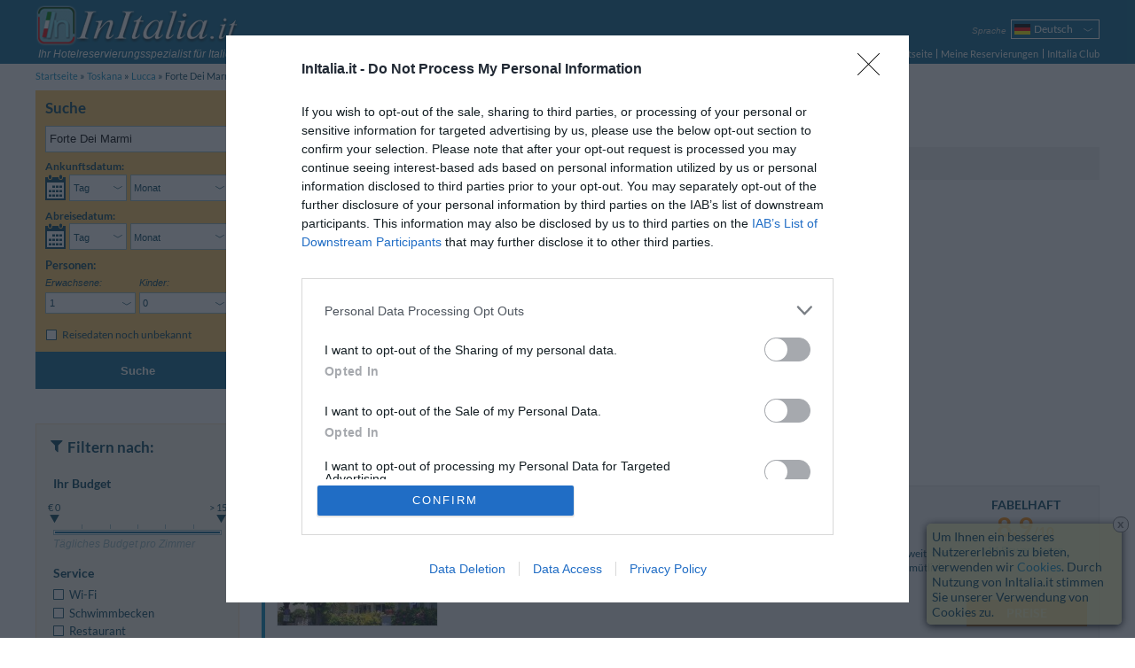

--- FILE ---
content_type: text/html; charset=UTF-8
request_url: https://www.initalia.it/de/fortedeimarmi.htm
body_size: 30484
content:
<!DOCTYPE html>
<html lang="de">
	<head>
		<meta charset="utf-8">
		<meta name="viewport" content="width=device-width, initial-scale=1.0, maximum-scale=1.0, user-scalable=no">
		<meta name="author" content="InItalia.it S.r.l.">
		<title>Hotels Forte Dei Marmi: Hotel in Forte Dei Marmi buchen</title>
		<link rel="stylesheet" href="https://www.initalia.it/css/v314/style.css" type="text/css" >

		<link rel="stylesheet" href="https://www.initalia.it/css/v314/listing-hotel.css" type="text/css" >
		<link rel="stylesheet" href="/css/v314/icons.css" type="text/css" >
		<!--[if lt IE 9]>
			<link rel="stylesheet" type="text/css" href="https://www.initalia.it/css/v314/ie8.css" /></script>
			<script src="//html5shiv.googlecode.com/svn/trunk/html5.js"></script>
		<![endif]-->

		<link rel="alternate" hreflang="it" href="/fortedeimarmi.htm" title="Italiano">
<link rel="alternate" hreflang="en" href="/en/fortedeimarmi.htm" title="English">
<link rel="alternate" hreflang="fr" href="/fr/fortedeimarmi.htm" title="Français">
<link rel="alternate" hreflang="de" href="/de/fortedeimarmi.htm" title="Deutsch">
<link rel="alternate" hreflang="es" href="/es/fortedeimarmi.htm" title="Español">
<link rel="alternate" hreflang="ru" href="/ru/fortedeimarmi.htm" title="Русский">
<link rel="alternate" hreflang="pt" href="/pt/fortedeimarmi.htm" title="Português">
<link rel="alternate" hreflang="pl" href="/pl/fortedeimarmi.htm" title="Polski">

		<meta name="description" content="Buchen Sie Ihr Hotel in Forte Dei Marmi jetzt auf InItalia.it und Sie erhalten eine umfassende Auswahl sowie g&uuml;nstige Preise, Fotos, Stadtpl&auml;ne und Kundenrezensionen">
<meta name="keywords" content="hotel forte dei marmi, hotels forte dei marmi, forte dei marmi hotel">
<meta name="geo.country" content="IT">
<meta name="geo.region" content="IT-LU">
<meta name="geo.placename" content="Forte Dei Marmi">
<meta name="geo.position" content="43.962057270033;10.18896431998">
<meta name="ICBM" content="43.962057270033, 10.18896431998">

		<link rel="canonical" href="https://www.initalia.it/de/fortedeimarmi.htm">
		<link rel="alternate" type="application/rss+xml" title="Ausgew&auml;hlte Gastbetriebe in Forte Dei Marmi" href="/rss/hotel_fortedeimarmi_1-3016-de-1-202601.xml" >

        <link rel="apple-touch-icon" href="/apple-touch-icon.png">
        <meta property="fb:page_id" content="121137987904099">
		
		<!-- InMobi Choice. Consent Manager Tag v3.0 (for TCF 2.2) -->
		<script type="text/javascript" async=true>
			(function() {
				var host = window.location.hostname;
				var element = document.createElement('script');
				var firstScript = document.getElementsByTagName('script')[0];
				var url = 'https://cmp.inmobi.com'
						.concat('/choice/', 'W4h-tVYPAGaMa', '/', host, '/choice.js?tag_version=V3');
				var uspTries = 0;
				var uspTriesLimit = 3;
				element.async = true;
				element.type = 'text/javascript';
				element.src = url;

				firstScript.parentNode.insertBefore(element, firstScript);

				function makeStub() {
					var TCF_LOCATOR_NAME = '__tcfapiLocator';
					var queue = [];
					var win = window;
					var cmpFrame;

					function addFrame() {
						var doc = win.document;
						var otherCMP = !!(win.frames[TCF_LOCATOR_NAME]);

						if (!otherCMP) {
							if (doc.body) {
								var iframe = doc.createElement('iframe');

								iframe.style.cssText = 'display:none';
								iframe.name = TCF_LOCATOR_NAME;
								doc.body.appendChild(iframe);
							} else {
								setTimeout(addFrame, 5);
							}
						}
						return !otherCMP;
					}

					function tcfAPIHandler() {
						var gdprApplies;
						var args = arguments;

						if (!args.length) {
							return queue;
						} else if (args[0] === 'setGdprApplies') {
							if (
									args.length > 3 &&
									args[2] === 2 &&
									typeof args[3] === 'boolean'
							) {
								gdprApplies = args[3];
								if (typeof args[2] === 'function') {
									args[2]('set', true);
								}
							}
						} else if (args[0] === 'ping') {
							var retr = {
								gdprApplies: gdprApplies,
								cmpLoaded: false,
								cmpStatus: 'stub'
							};

							if (typeof args[2] === 'function') {
								args[2](retr);
							}
						} else {
							if(args[0] === 'init' && typeof args[3] === 'object') {
								args[3] = Object.assign(args[3], { tag_version: 'V3' });
							}
							queue.push(args);
						}
					}

					function postMessageEventHandler(event) {
						var msgIsString = typeof event.data === 'string';
						var json = {};

						try {
							if (msgIsString) {
								json = JSON.parse(event.data);
							} else {
								json = event.data;
							}
						} catch (ignore) {}

						var payload = json.__tcfapiCall;

						if (payload) {
							window.__tcfapi(
									payload.command,
									payload.version,
									function(retValue, success) {
										var returnMsg = {
											__tcfapiReturn: {
												returnValue: retValue,
												success: success,
												callId: payload.callId
											}
										};
										if (msgIsString) {
											returnMsg = JSON.stringify(returnMsg);
										}
										if (event && event.source && event.source.postMessage) {
											event.source.postMessage(returnMsg, '*');
										}
									},
									payload.parameter
							);
						}
					}

					while (win) {
						try {
							if (win.frames[TCF_LOCATOR_NAME]) {
								cmpFrame = win;
								break;
							}
						} catch (ignore) {}

						if (win === window.top) {
							break;
						}
						win = win.parent;
					}
					if (!cmpFrame) {
						addFrame();
						win.__tcfapi = tcfAPIHandler;
						win.addEventListener('message', postMessageEventHandler, false);
					}
				};

				makeStub();

				var uspStubFunction = function() {
					var arg = arguments;
					if (typeof window.__uspapi !== uspStubFunction) {
						setTimeout(function() {
							if (typeof window.__uspapi !== 'undefined') {
								window.__uspapi.apply(window.__uspapi, arg);
							}
						}, 500);
					}
				};

				var checkIfUspIsReady = function() {
					uspTries++;
					if (window.__uspapi === uspStubFunction && uspTries < uspTriesLimit) {
						console.warn('USP is not accessible');
					} else {
						clearInterval(uspInterval);
					}
				};

				if (typeof window.__uspapi === 'undefined') {
					window.__uspapi = uspStubFunction;
					var uspInterval = setInterval(checkIfUspIsReady, 6000);
				}
			})();
		</script>
		<!-- End InMobi Choice. Consent Manager Tag v3.0 (for TCF 2.2) -->

		<script type="text/javascript">
			(function() {
				var w = window;
				w._iq = w._iq || []; // initalia queue
				w._it = w._it || []; // initalia trace



				// funzione per la cattura degli errori
				w.onerror = function _w_onerror(err, filename, line, column, exception) {
					if (typeof column === "undefined") {
						column = "?";
					}
					if (typeof exception === "undefined") {
						try {throw Error("");} catch(e) {exception = e;}
					}


					var html = false;
					/*
					// prendo l'html dinamico della pagina
					try {
						html = document.body.parentNode.outerHTML;
					} catch (e) {}
					*/

					// provo ad inviare l'errore normalmente, se ci sono problemi (tipo non esiste ancora initalia) lo faccio dentro una push
					try {
						initalia.onerror(err, filename, line, column, exception, html);
					} catch (e) {
						w._iq.push(function _push_error() {
							initalia.onerror(err + " (pushed)", filename, line, column, exception, html);
						});
					}


					// con true il browser dovrebbe sopprimere il dialogo di alert
					return true;
				};

				// log trace
				w.log_trace = function _w_log_trace(message) {
					var n = new Date();
					message = (n.getTime() / 1000)+"s: " + message;


					w._it.unshift(message);
				};


				// funzione di supporto con visibilità locale
				function log(type, message, no_prefix, exception) {
					var add_prefix = (typeof no_prefix !== "undefined") ? !no_prefix : true;
					if (!exception) {
						try {throw Error("");} catch(e) {exception = e;}
					}


					w._iq.push(function _push_error() {
						initalia.log(type,message,add_prefix,exception);
					});
				}

				// log_exception
				w.log_exception = function _w_log_exception(exception) {
					log("error", exception.toString(), false, exception);
				};

				// log_error
				w.log_error = function _w_log_error(message, no_prefix) {
					log("error", message, no_prefix);
				};

				// log_warning
				w.log_warning = function _w_log_warning(message, no_prefix) {
					log("warning", message, no_prefix);
				};


				// parte di tracciamento
				var referrer = "";
				try {
					referrer = document.referrer;
				} catch(e) {}
				w.log_trace("Start href=\"" + document.location.href + "\" referrer=\"" + referrer + "\"");
				w.onload = function () {
					w.log_trace("load start");
					w.setTimeout(function() {
						w.log_trace("load end");
					}, 0);
				};
				w._iq.push(function() {
					w.log_trace("inline push start");
				});
			}());
		</script>

		<script type="text/javascript">
			var _gaq = _gaq || []; // GA async
			_gaq.push(['_setAccount', 'UA-3245116-1']);
			_gaq.push(['_setSiteSpeedSampleRate', 20]);
			
        </script>        
        <script data-ad-client="ca-pub-6075420117957096" async src="https://pagead2.googlesyndication.com/pagead/js/adsbygoogle.js"></script>
	</head>
	<body class="enable-body-fit" ontouchstart="">
	<div class="body">
		<!--Header-->
		<header class="site-header">
			<div class="site-content">
				
				
				<div id="branding">
					<a id="initalia-logo" href="/" title="InItalia.it"><img src="/images/img/initalia_logo.png" alt="InItalia.it" width="240" height="54"></a>
					<span id="initalia-mark" class="screen-reader-text">InItalia.it</span>
					<div id="slogan"><i>Ihr Hotelreservierungsspezialist für Italien</i></div>
				</div>
				
				<!--Locale options-->
				<div id="localization" class="unselectable cf">

					<div id="menu-trigger" class="option">
						<span class="label"><i>Menu</i></span>
						<nav class="select-arrow ui-combobox">
							<div class="box-container">
								<span class="placeholder"><strong class="icons icon-menu"></strong></span>
								<ul>
									<li><a href="https://www.initalia.it/de/">Startseite</a></li>
									<li><a  href="https://www.initalia.it/secure/reservation_area.php?lang=de">Meine Reservierungen</a></li>
								
			                        <li><a href="https://www.initalia.it/secure/club.php?lang=de" target="_blank">InItalia Club</a></li>
								

									<li id="language2">
										<select data-type="language">
	
											<option value="it">Italiano</option>
											<option value="en">English</option>
											<option value="fr">Français</option>
											<option class="selected" selected>Deutsch</option>
											<option value="es">Español</option>
											<option value="ru">Русский</option>
											<option value="pt">Português</option>
											<option value="pl">Polski</option>
										</select>
										<a>Sprache</a>
									</li>


								</ul>
							</div>
						</nav>
					</div>

					
					<div id="language" class="option" >
						<span class="label"><i>Sprache</i></span>
						<nav class="select-arrow ui-combobox">
							<div class="box-container">
								<a class="placeholder de" data-language="de"><span>Deutsch</span></a>
								<ul>
								
									<li class="it"><a data-language="it" href="/fortedeimarmi.htm"><span>Italiano</span></a></li>
								
									<li class="en"><a data-language="en" href="/en/fortedeimarmi.htm"><span>English</span></a></li>
								
									<li class="fr"><a data-language="fr" href="/fr/fortedeimarmi.htm"><span>Français</span></a></li>
								
									 
								
									<li class="es"><a data-language="es" href="/es/fortedeimarmi.htm"><span>Español</span></a></li>
								
									<li class="ru"><a data-language="ru" href="/ru/fortedeimarmi.htm"><span>Русский</span></a></li>
								
									<li class="pt"><a data-language="pt" href="/pt/fortedeimarmi.htm"><span>Português</span></a></li>
								
									<li class="pl"><a data-language="pl" href="/pl/fortedeimarmi.htm"><span>Polski</span></a></li>
								
								</ul>
							</div>
						</nav>
					</div>
					

					

					
					<div id="searchform-trigger" class="option">
						<span class="label"><i>Suche</i></span>
						<a class="placeholder"><strong class="icons icon-search"></strong></a>
					</div>
					

					
					<div id="dateform-trigger" class="option">
						<span class="label"><i>Suche</i></span>
						<a class="placeholder"><strong class="icons icon-calendar"></strong></a>
					</div>
					
				</div>

                <!--Main navigation-->
                <nav role="navigation">

                    <ul class="main-navigation">
                        <li><a href="https://www.initalia.it/de/">Startseite</a></li>
                        <li class="spacer"><a class="bars"  href="https://www.initalia.it/secure/reservation_area.php?lang=de">Meine Reservierungen</a></li>
                        
                        <li class="spacer"><a href="https://www.initalia.it/secure/club.php?lang=de" target="_blank">InItalia Club</a></li>
                        
                    </ul>

                </nav>


			</div>
		</header>

		<!--Breadcrumb navigation-->
		<ul id="breadcrumbs" class="site-content">
			<li>
				<a href="/de/">Startseite</a>
			</li>
			<li>
				<a href="/de/toscana.htm">Toskana</a>
			</li>
			<li>
				<a href="/de/lucca.htm">Lucca</a>
			</li>
			<li>
				<span>Forte Dei Marmi</span>
			</li>
		</ul>

		<!--Header-->

		<!--Main content-->
		<div id="main" class="site-content">

			<div class="sidebar top-sidebar" role="complementary">
<!--Search form-->
				<aside class="widget no-margin" id="search-form-widget">

					<form id="search-form" class="search-form" role="search" method="get" action="/search.php" data-searchbox-id="1">
						<div>
							<h3>Suche</h3>

 													<div class="wrapper dates-not-setted">

							<!-- destination -->
                            <fieldset class="destination" name='destination'>
                            	
                                <input name="search" class="input-destinazione" type="text" placeholder="Reiseziel" value="Forte Dei Marmi" style="margin-top: 0.9em;" />
                                <input name="first_search_text" type="hidden" value="Forte Dei Marmi">
                                <div class='sidebar-error-message'>Zielort eingeben</div>
                            </fieldset>

							<!-- arrival date selection -->
							<div class="fieldset-container cf">
								<fieldset class="arrive" name='arrive'>
									<legend class="mobile-label cf">Ankunftsdatum:</legend>
									<div class="cf">
										<a class="sprite-calendar"></a>
										<div class="select-arrows-container">
											<label for="select_arrival_searchbox_1" class="screen-reader-text">Ankunftsdatum</label>
											<div id="select_arrival_searchbox_1" class="select-arrow white giorno-mese">
												<div class="like-select day-month arrow-hide" data-date-format="%gl <strong>%gn</strong> <strong>%mls</strong> %an">Wählen Sie aus...</div>
											</div>

											<label for="select_arrival_day_searchbox_1" class="screen-reader-text">Tag Ankunftsdatum</label>
											<div class="select-arrow white giorno">
												<select id="select_arrival_day_searchbox_1" class="days arrow-hide">
													<option value="">Tag</option>
													<option value="1">01</option><option value="2">02</option><option value="3">03</option><option value="4">04</option><option value="5">05</option><option value="6">06</option><option value="7">07</option><option value="8">08</option><option value="9">09</option><option value="10">10</option><option value="11">11</option><option value="12">12</option><option value="13">13</option><option value="14">14</option><option value="15">15</option><option value="16">16</option><option value="17">17</option><option value="18">18</option><option value="19">19</option><option value="20">20</option><option value="21">21</option><option value="22">22</option><option value="23">23</option><option value="24">24</option><option value="25">25</option><option value="26">26</option><option value="27">27</option><option value="28">28</option><option value="29">29</option><option value="30">30</option><option value="31">31</option>
												</select>
											</div>

											<label for="select_arrival_month_searchbox_1" class="screen-reader-text">Monat Ankunftsdatum</label>
											<div class="select-arrow white mese">
												<select id="select_arrival_month_searchbox_1" class="months arrow-hide">
													<option value="">Monat</option>
													<option value="202601">Januar 2026</option><option value="202602">Februar 2026</option><option value="202603">M&auml;rz 2026</option><option value="202604">April 2026</option><option value="202605">Mai 2026</option><option value="202606">Juni 2026</option><option value="202607">Juli 2026</option><option value="202608">August 2026</option><option value="202609">September 2026</option><option value="202610">Oktober 2026</option><option value="202611">November 2026</option><option value="202612">Dezember 2026</option><option value="202701">Januar 2027</option><option value="202702">Februar 2027</option><option value="202703">M&auml;rz 2027</option><option value="202704">April 2027</option>
												</select>
											</div>
										</div>
									</div>
									<div class="calendar-container"></div>
									<div class='sidebar-error-message'>Geben Sie Ihre Reisedaten ein, um die Verfügbarkeit zu prüfen</div>
								</fieldset>

								<!-- departure date selection -->
								<fieldset class="departure" name='departure'>
									<legend class="mobile-label cf">Abreisedatum: <span></span></legend>
									<div class="cf">
										<a class="sprite-calendar"></a>
										<div class="select-arrows-container">
											<label for="select_departure_searchbox_1" class="screen-reader-text">Abreisedatum</label>
											<div id="select_departure_searchbox_1" class="select-arrow white giorno-mese">
												<div class="like-select day-month arrow-hide" data-date-format="%gl <strong>%gn</strong> <strong>%mls</strong> %an">Wählen Sie aus...</div>
											</div>

											<label for="select_departure_day_searchbox_1" class="screen-reader-text">Tag Abreisedatum</label>
											<div class="select-arrow white giorno">
												<select id="select_departure_day_searchbox_1" class="select-container days arrow-hide">
													<option value="">Tag</option>
													<option value="1">01</option><option value="2">02</option><option value="3">03</option><option value="4">04</option><option value="5">05</option><option value="6">06</option><option value="7">07</option><option value="8">08</option><option value="9">09</option><option value="10">10</option><option value="11">11</option><option value="12">12</option><option value="13">13</option><option value="14">14</option><option value="15">15</option><option value="16">16</option><option value="17">17</option><option value="18">18</option><option value="19">19</option><option value="20">20</option><option value="21">21</option><option value="22">22</option><option value="23">23</option><option value="24">24</option><option value="25">25</option><option value="26">26</option><option value="27">27</option><option value="28">28</option><option value="29">29</option><option value="30">30</option><option value="31">31</option>
												</select>
											</div>

											<label for="select_departure_month_searchbox_1" class="screen-reader-text">Monat Abreisedatum</label>
											<div class="select-arrow white mese">
												<select id="select_departure_month_searchbox_1" class="months arrow-hide">
													<option value="">Monat</option>
													<option value="202601">Januar 2026</option><option value="202602">Februar 2026</option><option value="202603">M&auml;rz 2026</option><option value="202604">April 2026</option><option value="202605">Mai 2026</option><option value="202606">Juni 2026</option><option value="202607">Juli 2026</option><option value="202608">August 2026</option><option value="202609">September 2026</option><option value="202610">Oktober 2026</option><option value="202611">November 2026</option><option value="202612">Dezember 2026</option><option value="202701">Januar 2027</option><option value="202702">Februar 2027</option><option value="202703">M&auml;rz 2027</option><option value="202704">April 2027</option>
												</select>
											</div>
										</div>
									</div>
									<div class="calendar-container"></div>
									<div class='sidebar-error-message'>Geben Sie Ihre Reisedaten ein, um die Verfügbarkeit zu prüfen</div>
								</fieldset>
							</div>

							<div class="fieldset-container cf">
								<!-- people number selection -->
								<fieldset name='persone' class="persone">
									<legend>Personen:</legend>
									<div class="select-container adulti">
										<label for="select_adulti_searchbox_1"><i>Erwachsene:</i></label>
										<div class="select-arrow white">
											<select id="select_adulti_searchbox_1" class="select-adulti arrow-hide">
												<option value="1">1</option><option value="2">2</option><option value="3">3</option><option value="4">4</option>
											</select>
										</div>
									</div>
									<div class="select-container bambini">
										<label for="select_bambini_searchbox_1"><i>Kinder:</i></label>
										<div class="select-arrow white">
											<select id="select_bambini_searchbox_1" class="select-bambini arrow-hide">
												<option value="0" selected="selected">0</option>
												<option value="1">1</option><option value="2">2</option><option value="3">3</option><option value="4">4</option>
											</select>
										</div>
									</div>
								</fieldset>

								<!-- children age selection -->
								<fieldset name='eta-bambini' class="persone eta-bambini">
									<div class="select-container eta-bambino template-eta-bambino">
										<div class="mobile-label"><i>Alter:</i></div>
										<label for="select_eta_bambino_template_searchbox_1">Alter%1:</label>
										<div class="select-arrow white">
											<select id="select_eta_bambino_template_searchbox_1" class="arrow-hide">
											</select>
										</div>
									</div>
									<div class='sidebar-error-message'>Alter des Kindes beim Check-Out wählen</div>
								</fieldset>
							</div>



							<!-- search without dates -->
							<fieldset name="search-without-dates" class="additional-option">
								<div>
									<input id="search_without_dates_1" type="checkbox" class="custom" />
									<label for="search_without_dates_1">Reisedaten noch unbekannt</label>
								</div>
							</fieldset>

							<!-- hidden fields -->
							<fieldset name='parameters' class="hidden-fieldset">
								
								
								<input type="hidden" name="idrt" value="0cfc">
								<input type="hidden" name="checkin" value="" data-min-value="21-01-2026">
								<input type="hidden" name="checkout" value="" data-max-value="30-04-2027">
								<input type="hidden" name="lang" value="de">
								<input type="hidden" name="disp" value="">
								<input type="hidden" name="oc" value="1">
								

								<input type="hidden" name="pty" value="1">
						        <input type="hidden" name="pid" value="3016">
						        <input type="hidden" name="dst" value="15000">
						        <input type="hidden" name="chk" value="a561e">
						        <input type="hidden" name="lrt" value="0">
						        <input type="hidden" name="lrttp" value="0">
	


								<input type="hidden" name="hid_first" value="0">
								<input type="hidden" name="hid_not_active" value="0">
								<input type="hidden" name="page" value="1">
	
								<input type="hidden" name="fltr_service" value="0">
	
								<input type="hidden" name="fltr_name_hotel" value="">
	
								<input type="hidden" name="fltr_cat" value="0">
	
								<input type="hidden" name="budget" value="0">
								<input type="hidden" name="ord" value="1">
								<input type="hidden" name="init" value="0">

							</fieldset>

							<div class="button-wrapper cf">
								<button class="button-search" type="submit">SUCHEN</button>
							</div>
						</div>
						</div>

						<button class="button-search" type="submit">Suche</button>

					</form>

					<!--Overlay search form-->
					<div style="display: none;">
						<form id="overlay-search-form" class="search-form" style="line-height: 1.3em;" role="search" method="get" action="/search.php" data-searchbox-id="2">
							<div>
								<h3 style="text-align: center;">Bitte Aufenthaltszeitraum angeben</h3>

 														<div class="wrapper dates-not-setted">

							<!-- arrival date selection -->
							<div class="fieldset-container cf">
								<fieldset class="arrive" name='arrive'>
									<legend class="mobile-label cf">Ankunftsdatum:</legend>
									<div class="cf">
										<a class="sprite-calendar"></a>
										<div class="select-arrows-container">
											<label for="select_arrival_searchbox_2" class="screen-reader-text">Ankunftsdatum</label>
											<div id="select_arrival_searchbox_2" class="select-arrow white giorno-mese">
												<div class="like-select day-month arrow-hide" data-date-format="%gl <strong>%gn</strong> <strong>%mls</strong> %an">Wählen Sie aus...</div>
											</div>

											<label for="select_arrival_day_searchbox_2" class="screen-reader-text">Tag Ankunftsdatum</label>
											<div class="select-arrow white giorno">
												<select id="select_arrival_day_searchbox_2" class="days arrow-hide">
													<option value="">Tag</option>
													<option value="1">01</option><option value="2">02</option><option value="3">03</option><option value="4">04</option><option value="5">05</option><option value="6">06</option><option value="7">07</option><option value="8">08</option><option value="9">09</option><option value="10">10</option><option value="11">11</option><option value="12">12</option><option value="13">13</option><option value="14">14</option><option value="15">15</option><option value="16">16</option><option value="17">17</option><option value="18">18</option><option value="19">19</option><option value="20">20</option><option value="21">21</option><option value="22">22</option><option value="23">23</option><option value="24">24</option><option value="25">25</option><option value="26">26</option><option value="27">27</option><option value="28">28</option><option value="29">29</option><option value="30">30</option><option value="31">31</option>
												</select>
											</div>

											<label for="select_arrival_month_searchbox_2" class="screen-reader-text">Monat Ankunftsdatum</label>
											<div class="select-arrow white mese">
												<select id="select_arrival_month_searchbox_2" class="months arrow-hide">
													<option value="">Monat</option>
													<option value="202601">Januar 2026</option><option value="202602">Februar 2026</option><option value="202603">M&auml;rz 2026</option><option value="202604">April 2026</option><option value="202605">Mai 2026</option><option value="202606">Juni 2026</option><option value="202607">Juli 2026</option><option value="202608">August 2026</option><option value="202609">September 2026</option><option value="202610">Oktober 2026</option><option value="202611">November 2026</option><option value="202612">Dezember 2026</option><option value="202701">Januar 2027</option><option value="202702">Februar 2027</option><option value="202703">M&auml;rz 2027</option><option value="202704">April 2027</option>
												</select>
											</div>
										</div>
									</div>
									<div class="calendar-container"></div>
									<div class='sidebar-error-message'>Geben Sie Ihre Reisedaten ein, um die Verfügbarkeit zu prüfen</div>
								</fieldset>

								<!-- departure date selection -->
								<fieldset class="departure" name='departure'>
									<legend class="mobile-label cf">Abreisedatum: <span></span></legend>
									<div class="cf">
										<a class="sprite-calendar"></a>
										<div class="select-arrows-container">
											<label for="select_departure_searchbox_2" class="screen-reader-text">Abreisedatum</label>
											<div id="select_departure_searchbox_2" class="select-arrow white giorno-mese">
												<div class="like-select day-month arrow-hide" data-date-format="%gl <strong>%gn</strong> <strong>%mls</strong> %an">Wählen Sie aus...</div>
											</div>

											<label for="select_departure_day_searchbox_2" class="screen-reader-text">Tag Abreisedatum</label>
											<div class="select-arrow white giorno">
												<select id="select_departure_day_searchbox_2" class="select-container days arrow-hide">
													<option value="">Tag</option>
													<option value="1">01</option><option value="2">02</option><option value="3">03</option><option value="4">04</option><option value="5">05</option><option value="6">06</option><option value="7">07</option><option value="8">08</option><option value="9">09</option><option value="10">10</option><option value="11">11</option><option value="12">12</option><option value="13">13</option><option value="14">14</option><option value="15">15</option><option value="16">16</option><option value="17">17</option><option value="18">18</option><option value="19">19</option><option value="20">20</option><option value="21">21</option><option value="22">22</option><option value="23">23</option><option value="24">24</option><option value="25">25</option><option value="26">26</option><option value="27">27</option><option value="28">28</option><option value="29">29</option><option value="30">30</option><option value="31">31</option>
												</select>
											</div>

											<label for="select_departure_month_searchbox_2" class="screen-reader-text">Monat Abreisedatum</label>
											<div class="select-arrow white mese">
												<select id="select_departure_month_searchbox_2" class="months arrow-hide">
													<option value="">Monat</option>
													<option value="202601">Januar 2026</option><option value="202602">Februar 2026</option><option value="202603">M&auml;rz 2026</option><option value="202604">April 2026</option><option value="202605">Mai 2026</option><option value="202606">Juni 2026</option><option value="202607">Juli 2026</option><option value="202608">August 2026</option><option value="202609">September 2026</option><option value="202610">Oktober 2026</option><option value="202611">November 2026</option><option value="202612">Dezember 2026</option><option value="202701">Januar 2027</option><option value="202702">Februar 2027</option><option value="202703">M&auml;rz 2027</option><option value="202704">April 2027</option>
												</select>
											</div>
										</div>
									</div>
									<div class="calendar-container"></div>
									<div class='sidebar-error-message'>Geben Sie Ihre Reisedaten ein, um die Verfügbarkeit zu prüfen</div>
								</fieldset>
							</div>



							<!-- hidden fields -->
							<fieldset name='parameters' class="hidden-fieldset">
								
								
								<input type="hidden" name="idrt" value="0cfc">
								<input type="hidden" name="checkin" value="" data-min-value="21-01-2026">
								<input type="hidden" name="checkout" value="" data-max-value="30-04-2027">
								<input type="hidden" name="lang" value="de">
								<input type="hidden" name="disp" value="">
								
								


							</fieldset>

							<div class="button-wrapper cf">
								<button class="button-search" type="submit">SUCHEN</button>
							</div>
						</div>
							</div>

							<button class="button-search" type="submit">Suche</button>

						</form>
					</div>
				</aside>
			</div>


            <!--Right column-->
            <div id="primary" class="main-content">
				<div id="content" role="main">
				
            		
					<!--Lista hotel-->
					<article id="city-summary" class="main-header">

						<!--Header scheda hotel-->
						<header class="cf">
							<div class="titolo" id="container-title">
								<h1>Hotels Forte Dei Marmi</h1>
								<a class="vedimappa">Stadtplan</a>
							</div>
							<div class="result" id="hotels_found_resume">
								12 Hotels gefunden
							</div>
						</header>

						<div id="ricerca_estesa" class="info" style="font-size: 1em; display: none;">
								<i></i>
								<i></i>
						</div>


					</article>

					<div id ="filtri-attivi" style="display: none;">
						
					</div>

					<div class="menuGray topbar">
						<div class="table">
							<div class="table-row">
								<div class="sortList table-cell cf">
									<span>Sortieren nach:</span>
									<ul id="sortList">
										<li><a data-value="1">Beliebtheit</a></li>
										<li><a data-value="2">Kundenurteil</a></li>
										<li><a data-value="4">Entfernung</a></li>
										<li class="star-order">
											<nav class="select-arrow ui-combobox">
												<a class="placeholder">Sterne</a>
												<div class="box-container">
													<ul>
														<li><a data-value="3">5&nbsp;.&nbsp;.&nbsp;1</a></li>
														<li><a data-value="9">1&nbsp;.&nbsp;.&nbsp;5</a></li>
													</ul>
												</div>
											</nav>
										</li>
										<li class="price-order">
											<nav class="select-arrow ui-combobox">
												<a class="placeholder">Preis</a>
												<div class="box-container">
													<ul>
														<li><a data-value="5">Preis</a></li>
														<li><a data-value="6">Preis für Doppelzimmer</a></li>
														<li><a data-value="7">Preis für Dreibettzimmer</a></li>
													</ul>
												</div>
											</nav>
										</li>
									
									</ul>
								</div>
								<a class="table-cell filter" id="filter-trigger">
									<span class="icons icon-filter2"></span>
									Filter
								</a>
							
							
								<a class="table-cell date"><span class="icons icon-calendar"></span> Datum</a>
								<div class="table-cell sort">
									<div>
										<select id="sortSelect">
											<option value="1">Beliebtheit</option>
											<option value="2">Kundenurteil</option>
											<option value="4">Entfernung</option>
											<option value="3">Sterne 5&nbsp;.&nbsp;.&nbsp;1</option>
											<option value="9">Sterne 1&nbsp;.&nbsp;.&nbsp;5</option>
											<option value="5">Preis</option>
											<option value="6">Preis für Doppelzimmer</option>
											<option value="7">Preis für Dreibettzimmer</option>
							
										</select>
										<a>
											<span class="icons icon-sort"></span>
											Sortieren nach
											<span class="icons icon-arrow-down2"></span>
										</a>
									</div>
								</div>
							</div>
						</div>
					</div>


<script async src="https://pagead2.googlesyndication.com/pagead/js/adsbygoogle.js"></script>
<!-- Top Località -->
<ins class="adsbygoogle"
     style="display:block"
     data-ad-client="ca-pub-6075420117957096"
     data-ad-slot="3956208991"
     data-ad-format="auto"
     data-full-width-responsive="true"></ins>
<script>
     (adsbygoogle = window.adsbygoogle || []).push({});
</script>
<br>
					<!--Listing strutture-->

					<div id="listing_obj" class="cf">






						<!--			 LISTA STRUTTURE		  -->
						<ol class="cf">
<li>
								<a class="hotel-con-tariffe-private enabled" data-tooltip-title="Melden Sie sich jetzt an und sparen Sie mit dem InItalia Club: Die besten Preise im Web bei InItalia.it!"><span>Dieses Hotel bietet PRIVATE ANGEBOTE im InItalia Club an!</span></a>

								<article class="sc-avail cf">
									<div class="style-orange-gray gray-2">
										<div class="scheda-hotel">
											<div class="image-box ">
												<a href="/de/hotel/hotelpigallefortedeimarmi.htm" >
													<img  src="https://www.initalia.it/main_photo/180/15/16.jpg" title="Hotel Pigalle" width="180" height="180" data-tooltip-image="https://www.initalia.it/main_photo/300/15/16.jpg" data-tooltip-position="trackMouse" alt="Hotel Pigalle">
												</a>
											</div>
											<div class="hotel-summary">
												<div class="entry-header">
													<h4><a href="/de/hotel/hotelpigallefortedeimarmi.htm" >Hotel Pigalle</a></h4>
													<span class="stars n-stars-3"><span class="screen-reader-text">3 </span></span>
													
													<span class="coupon-share-wishlist">
														
														
													</span>
												</div>
												<span class="address">
													<span data-tooltip-image="https://www.initalia.it/mappe_hotel/16/map_hotelpigallefortedeimarmi.gif" data-tooltip-position="trackMouse">Via Ponchielli 27</span>,
													<span data-tooltip-image="https://www.initalia.it/mappe_hotel/16/map_hotelpigallefortedeimarmi_5.gif" data-tooltip-position="trackMouse">Forte dei Marmi</span>
												</span>
												<a class="vedimappa" data-map-params="43.959096117974|10.173593474294|15|||1516">Stadtplan</a>
											</div>

											
											<div class="content-hotel">
												Das Hotel Pigalle in Forte dei Marmi liegt nur wenige Schritte vom Meer entfernt und unweit vom Stadtzentrum. Das komplett renovierte Hotel ist umgeben von &uuml;ppiger Landschaft und bietet gem&uuml;tliche, komfortable Zimmer, eine Sonnenterrasse mit Ausblick, ei...<a href="/de/hotel/hotelpigallefortedeimarmi.htm" class="icons icon-arrow-right3"></a>
											</div>
											
											
										</div>
										<div class="distanza"><span class="icons icon-come_raggiungerci"></span>1.28&nbsp;km <span class="Small">vom Zentrum</span></div>

										<div class="voto-mobile">
											<span class="icons icon-recensioni"></span>
											<span class="valutazione">Fabelhaft</span>
											<span class="val-media">8.9<span class="Small">/10</span></span>
										</div>


										<div class="voto">

											<div class="valutazione">Fabelhaft</div>
											<div class="val-media">8.9<span class="Small">/10</span></div>
											<a class="dettagli-valutazione" href="/de/review/hotelpigallefortedeimarmi.htm" >14 Bewertungen</a>



										</div>
										<a class="button-next" href="/de/hotel/hotelpigallefortedeimarmi.htm" ><span class="icons icon-recensioni_slider_right only-mobile-strict"></span></a>

				                        <div class="prenota-box">
		                            		<a class='tariffe button-orange' href="/de/hotel/hotelpigallefortedeimarmi.htm" data-hotel-id="1516" ><span>Preise</span></a>
				                        </div>

									</div>

								</article></li>

<li>
								<article class="cf">
									<div class="style-orange-gray gray-2">
										<div class="scheda-hotel">
											<div class="image-box ">
												<a href="/de/hotel/hotelbyronfortedeimarmi.htm" >
													<img  src="https://www.initalia.it/main_photo/180/9/70.jpg" title="Hotel Byron" width="180" height="180" data-tooltip-image="https://www.initalia.it/main_photo/300/9/70.jpg" data-tooltip-position="trackMouse" alt="Hotel Byron">
												</a>
											</div>
											<div class="hotel-summary">
												<div class="entry-header">
													<h4><a href="/de/hotel/hotelbyronfortedeimarmi.htm" >Hotel Byron</a></h4>
													<span class="stars n-stars-6"><span class="screen-reader-text">6 </span></span>
													
													<span class="coupon-share-wishlist">
														
														
													</span>
												</div>
												<span class="address">
													<span data-tooltip-image="https://www.initalia.it/mappe_hotel/70/map_hotelbyronfortedeimarmi.gif" data-tooltip-position="trackMouse">Viale A. Morin 46</span>,
													<span data-tooltip-image="https://www.initalia.it/mappe_hotel/70/map_hotelbyronfortedeimarmi_5.gif" data-tooltip-position="trackMouse">Forte Dei Marmi</span>
												</span>
												<a class="vedimappa" data-map-params="43.944265681929|10.183742919056|15|||970">Stadtplan</a>
											</div>

											
											<div class="content-hotel">
												Das Hotel Byron in Forte dei Marmi finden anspruchsvolle Badeurlauber ganz in der N&auml;he der ber&uuml;hmten Diskothek Capannina gegen&uuml;ber einigen der exklusivsten Strandb&auml;der des Badeortes. Dieses Hotel ist Produkt der Zusammenlegung zweier Jugendstilvillen, vo...<a href="/de/hotel/hotelbyronfortedeimarmi.htm" class="icons icon-arrow-right3"></a>
											</div>
											
											
										</div>
										<div class="distanza"><span class="icons icon-come_raggiungerci"></span>2.02&nbsp;km <span class="Small">vom Zentrum</span></div>


										<div class="voto-mobile zero-recensioni">
											<span class="icons icon-recensioni"></span>
											<span class="valutazione">0 Bewertungen</span>
										</div>

										<div class="voto">


											<span class="icons icon-recensioni only-mobile-strict"></span>
											<div class="valutazione only-mobile-strict">0 Bewertungen</div>


										</div>
										<a class="button-next" href="/de/hotel/hotelbyronfortedeimarmi.htm" ><span class="icons icon-recensioni_slider_right only-mobile-strict"></span></a>

				                        <div class="prenota-box">
		                            		<a class='tariffe button-orange' href="/de/hotel/hotelbyronfortedeimarmi.htm" data-hotel-id="970" ><span>Preise</span></a>
				                        </div>

									</div>

								</article></li>

<li>
								<article class="cf">
									<div class="style-orange-gray gray-2">
										<div class="scheda-hotel">
											<div class="image-box ">
												<a href="/de/hotel/hotelvillaundulnatermedellaversilia.htm" >
													<img  src="https://www.initalia.it/main_photo/180/4/53.jpg" title="Hotel Villa Undulna - Terme della Versilia" width="180" height="180" data-tooltip-image="https://www.initalia.it/main_photo/300/4/53.jpg" data-tooltip-position="trackMouse" alt="Hotel Villa Undulna - Terme della Versilia">
												</a>
											</div>
											<div class="hotel-summary">
												<div class="entry-header">
													<h4><a href="/de/hotel/hotelvillaundulnatermedellaversilia.htm" >Hotel Villa Undulna - Terme della Versilia</a></h4>
													<span class="stars n-stars-4"><span class="screen-reader-text">4 </span></span>
													<span class="info-distanza"><span title="4.48&nbsp;km von Forte Dei Marmi">4.48&nbsp;km von Forte Dei Marmi</span></span>
													<span class="coupon-share-wishlist">
														
														
													</span>
												</div>
												<span class="address">
													<span data-tooltip-image="https://www.initalia.it/mappe_hotel/53/map_hotelvillaundulnatermedellaversilia.gif" data-tooltip-position="trackMouse">viale Marina 191</span>,
													<span data-tooltip-image="https://www.initalia.it/mappe_hotel/53/map_hotelvillaundulnatermedellaversilia_5.gif" data-tooltip-position="trackMouse">Cinquale di Montignoso</span>
												</span>
												<a class="vedimappa" data-map-params="43.98263752041|10.14096868036|15|||453">Stadtplan</a>
											</div>

											
											<div class="content-hotel">
												Das Hotel Residence Villa Undulna liegt an der toskanischen Versilia-K&uuml;ste im Ort Cinquale di Montignoso, nur 50 Meter vom Meer und etwa drei Kilometer vom Zentrum von Forte dei Marmi entfernt. Gro&szlig;z&uuml;gige R&auml;umlichkeiten, Terrassen und der schlichte Sti...<a href="/de/hotel/hotelvillaundulnatermedellaversilia.htm" class="icons icon-arrow-right3"></a>
											</div>
											
											
										</div>
										<div class="distanza"><span class="icons icon-come_raggiungerci"></span>4.48&nbsp;km <span class="Small">vom Zentrum</span></div>

										<div class="voto-mobile">
											<span class="icons icon-recensioni"></span>
											<span class="valutazione">Außergewöhnlich</span>
											<span class="val-media">9.7<span class="Small">/10</span></span>
										</div>


										<div class="voto">

											<div class="valutazione">Außergewöhnlich</div>
											<div class="val-media">9.7<span class="Small">/10</span></div>
											<a class="dettagli-valutazione" href="/de/review/hotelvillaundulnatermedellaversilia.htm" >7 Bewertungen</a>



										</div>
										<a class="button-next" href="/de/hotel/hotelvillaundulnatermedellaversilia.htm" ><span class="icons icon-recensioni_slider_right only-mobile-strict"></span></a>

				                        <div class="prenota-box">
		                            		<a class='tariffe button-orange' href="/de/hotel/hotelvillaundulnatermedellaversilia.htm" data-hotel-id="453" ><span>Preise</span></a>
				                        </div>

									</div>

								</article></li>

<li>
								<article class="cf">
									<div class="style-orange-gray gray-2">
										<div class="scheda-hotel">
											<div class="image-box ">
												<a href="/de/hotel/hotelaironepietrasanta.htm" >
													<img  src="https://www.initalia.it/main_photo/180/89/25.jpg" title="Hotel Airone" width="180" height="180" data-tooltip-image="https://www.initalia.it/main_photo/300/89/25.jpg" data-tooltip-position="trackMouse" alt="Hotel Airone">
												</a>
											</div>
											<div class="hotel-summary">
												<div class="entry-header">
													<h4><a href="/de/hotel/hotelaironepietrasanta.htm" >Hotel Airone</a></h4>
													<span class="stars n-stars-3"><span class="screen-reader-text">3 </span></span>
													<span class="info-distanza"><span title="3.44&nbsp;km">3.44&nbsp;km</span></span>
													<span class="coupon-share-wishlist">
														
														
													</span>
												</div>
												<span class="address">
													<span data-tooltip-image="https://www.initalia.it/mappe_hotel/25/map_hotelaironepietrasanta.gif" data-tooltip-position="trackMouse">Via A. Catalani 46</span>,
													<span data-tooltip-image="https://www.initalia.it/mappe_hotel/25/map_hotelaironepietrasanta_5.gif" data-tooltip-position="trackMouse">Pietrasanta</span>
												</span>
												<a class="vedimappa" data-map-params="43.932072863186|10.19938805651|15|||8925">Stadtplan</a>
											</div>

											
											<div class="content-hotel">
												L'Hotel Airone sorge nel cuore della Versilia a breve distanza dal centro di Tonfano (frazione di Pietrasanta) in splendida posizione panoramica rispetto al mare e alle Alpi Apuane. Aperto tutto l'anno, offre un ottimo Ristorante tipico, una spaziosa ter...<a href="/de/hotel/hotelaironepietrasanta.htm" class="icons icon-arrow-right3"></a>
											</div>
											
											
										</div>
										<div class="distanza"><span class="icons icon-come_raggiungerci"></span>3.44&nbsp;km <span class="Small">vom Zentrum</span></div>


										<div class="voto-mobile zero-recensioni">
											<span class="icons icon-recensioni"></span>
											<span class="valutazione">0 Bewertungen</span>
										</div>

										<div class="voto">


											<span class="icons icon-recensioni only-mobile-strict"></span>
											<div class="valutazione only-mobile-strict">0 Bewertungen</div>


										</div>
										<a class="button-next" href="/de/hotel/hotelaironepietrasanta.htm" ><span class="icons icon-recensioni_slider_right only-mobile-strict"></span></a>

				                        <div class="prenota-box">
		                            		<a class='tariffe button-orange' href="/de/hotel/hotelaironepietrasanta.htm" data-hotel-id="8925" ><span>Preise</span></a>
				                        </div>

									</div>

								</article></li>

<li>
								<article class="cf">
									<div class="style-orange-gray gray-2">
										<div class="scheda-hotel">
											<div class="image-box ">
												<a href="/de/hotel/mondialresortspa.htm" >
													<img  src="https://www.initalia.it/main_photo/180/44/99.jpg" title="Mondial Resort &amp; SPA" width="180" height="180" data-tooltip-image="https://www.initalia.it/main_photo/300/44/99.jpg" data-tooltip-position="trackMouse" alt="Mondial Resort &amp; SPA">
												</a>
											</div>
											<div class="hotel-summary">
												<div class="entry-header">
													<h4><a href="/de/hotel/mondialresortspa.htm" >Mondial Resort &amp; SPA</a></h4>
													<span class="stars n-stars-5"><span class="screen-reader-text">5 </span></span>
													<span class="info-distanza"><span title="3.56&nbsp;km">3.56&nbsp;km</span></span>
													<span class="coupon-share-wishlist">
														
														
													</span>
												</div>
												<span class="address">
													<span data-tooltip-image="https://www.initalia.it/mappe_hotel/99/map_mondialresortspa.gif" data-tooltip-position="trackMouse">Via Duca Della Vittoria 129</span>,
													<span data-tooltip-image="https://www.initalia.it/mappe_hotel/99/map_mondialresortspa_5.gif" data-tooltip-position="trackMouse">Marina di Pietrasanta</span>
												</span>
												<a class="vedimappa" data-map-params="43.930786249714|10.198614395582|15|||4499">Stadtplan</a>
											</div>

											
											<div class="content-hotel">
												Beim Mondial Resort &amp; SPA handelt es sich um ein exklusives 4-Sterne-Hotel in Marina di Pietrasanta, das zwischen dem Gr&uuml;n der K&uuml;stenw&auml;lder und dem Blau des Meeres eingebettet liegt. Modern und gem&uuml;tlich im Wesen, pr&auml;sentiert es sich als reizvolle Mischu...<a href="/de/hotel/mondialresortspa.htm" class="icons icon-arrow-right3"></a>
											</div>
											
											
										</div>
										<div class="distanza"><span class="icons icon-come_raggiungerci"></span>3.56&nbsp;km <span class="Small">vom Zentrum</span></div>

										<div class="voto-mobile">
											<span class="icons icon-recensioni"></span>
											<span class="valutazione">Hervorragend</span>
											<span class="val-media">9.4<span class="Small">/10</span></span>
										</div>


										<div class="voto">

											<div class="valutazione">Hervorragend</div>
											<div class="val-media">9.4<span class="Small">/10</span></div>
											<a class="dettagli-valutazione" href="/de/review/mondialresortspa.htm" >4 Bewertungen</a>



										</div>
										<a class="button-next" href="/de/hotel/mondialresortspa.htm" ><span class="icons icon-recensioni_slider_right only-mobile-strict"></span></a>

				                        <div class="prenota-box">
		                            		<a class='tariffe button-orange' href="/de/hotel/mondialresortspa.htm" data-hotel-id="4499" ><span>Preise</span></a>
				                        </div>

									</div>

								</article></li>

<li>
								<article class="cf">
									<div class="style-orange-gray gray-2">
										<div class="scheda-hotel">
											<div class="image-box ">
												<a href="/de/hotel/hoteltirrenomarinadimassa2.htm" >
													<img  src="https://www.initalia.it/main_photo/180/52/99.jpg" title="Hotel Tirreno" width="180" height="180" data-tooltip-image="https://www.initalia.it/main_photo/300/52/99.jpg" data-tooltip-position="trackMouse" alt="Hotel Tirreno">
												</a>
											</div>
											<div class="hotel-summary">
												<div class="entry-header">
													<h4><a href="/de/hotel/hoteltirrenomarinadimassa2.htm" >Hotel Tirreno</a></h4>
													<span class="stars n-stars-4"><span class="screen-reader-text">4 </span></span>
													<span class="info-distanza"><span title="8.82&nbsp;km">8.82&nbsp;km</span></span>
													<span class="coupon-share-wishlist">
														
														
													</span>
												</div>
												<span class="address">
													<span data-tooltip-image="https://www.initalia.it/mappe_hotel/99/map_hoteltirrenomarinadimassa2.gif" data-tooltip-position="trackMouse">Via Manzoni 1</span>,
													<span data-tooltip-image="https://www.initalia.it/mappe_hotel/99/map_hoteltirrenomarinadimassa2_5.gif" data-tooltip-position="trackMouse">Marina Di Massa</span>
												</span>
												<a class="vedimappa" data-map-params="44.008456798338|10.099865612626|15|||5299">Stadtplan</a>
											</div>

											
											<div class="content-hotel">
												Das Hotel Tirreno, ein eleganter Altbau aus dem 20. Jahrhundert, genie&szlig;t eine wunderbar zentrale Lage nur 30 Meter vom Meer entfernt. Die Zimmer und Gemeinschaftsbereiche des sorgf&auml;ltig renovierten Hauses zeichnet ein innovatives, zeitgen&ouml;ssisches Design...<a href="/de/hotel/hoteltirrenomarinadimassa2.htm" class="icons icon-arrow-right3"></a>
											</div>
											
											
										</div>
										<div class="distanza"><span class="icons icon-come_raggiungerci"></span>8.82&nbsp;km <span class="Small">vom Zentrum</span></div>

										<div class="voto-mobile">
											<span class="icons icon-recensioni"></span>
											<span class="valutazione">Hervorragend</span>
											<span class="val-media">9<span class="Small">/10</span></span>
										</div>


										<div class="voto">

											<div class="valutazione">Hervorragend</div>
											<div class="val-media">9<span class="Small">/10</span></div>
											<a class="dettagli-valutazione" href="/de/review/hoteltirrenomarinadimassa2.htm" >25 Bewertungen</a>



										</div>
										<a class="button-next" href="/de/hotel/hoteltirrenomarinadimassa2.htm" ><span class="icons icon-recensioni_slider_right only-mobile-strict"></span></a>

				                        <div class="prenota-box">
		                            		<a class='tariffe button-orange' href="/de/hotel/hoteltirrenomarinadimassa2.htm" data-hotel-id="5299" ><span>Preise</span></a>
				                        </div>

									</div>

								</article></li>

<li>
								<article class="cf">
									<div class="style-orange-gray gray-2">
										<div class="scheda-hotel">
											<div class="image-box ">
												<a href="/de/hotel/dunehoteleresidencelidodicamaiore.htm" >
													<img  src="https://www.initalia.it/main_photo/180/43/31.jpg" title="Dune Hotel e Residence" width="180" height="180" data-tooltip-image="https://www.initalia.it/main_photo/300/43/31.jpg" data-tooltip-position="trackMouse" alt="Dune Hotel e Residence">
												</a>
											</div>
											<div class="hotel-summary">
												<div class="entry-header">
													<h4><a href="/de/hotel/dunehoteleresidencelidodicamaiore.htm" >Dune Hotel e Residence</a></h4>
													<span class="stars n-stars-4"><span class="screen-reader-text">4 </span></span>
													<span class="info-distanza"><span title="7.06&nbsp;km">7.06&nbsp;km</span></span>
													<span class="coupon-share-wishlist">
														
														
													</span>
												</div>
												<span class="address">
													<span data-tooltip-image="https://www.initalia.it/mappe_hotel/31/map_dunehoteleresidencelidodicamaiore.gif" data-tooltip-position="trackMouse">Via Colombo 259</span>,
													<span data-tooltip-image="https://www.initalia.it/mappe_hotel/31/map_dunehoteleresidencelidodicamaiore_5.gif" data-tooltip-position="trackMouse">Lido Di Camaiore</span>
												</span>
												<a class="vedimappa" data-map-params="43.902339123801|10.218809304277|15|||4331">Stadtplan</a>
											</div>

											
											<div class="content-hotel">
												Das Dune Hotel &amp; Residence liegt am Lido di Camaiore direkt an der Strandpromenade der Versilia, auf halber Strecke zwischen dem Hafen von Viareggio und dem Golfplatz in Forte dei Marmi. Die Anlage verf&uuml;gt mit mehreren Wohneinheiten und Zimmer &uuml;ber prakt...<a href="/de/hotel/dunehoteleresidencelidodicamaiore.htm" class="icons icon-arrow-right3"></a>
											</div>
											
											
										</div>
										<div class="distanza"><span class="icons icon-come_raggiungerci"></span>7.06&nbsp;km <span class="Small">vom Zentrum</span></div>

										<div class="voto-mobile">
											<span class="icons icon-recensioni"></span>
											<span class="valutazione">Sehr gut</span>
											<span class="val-media">8<span class="Small">/10</span></span>
										</div>


										<div class="voto">

											<div class="valutazione">Sehr gut</div>
											<div class="val-media">8<span class="Small">/10</span></div>
											<a class="dettagli-valutazione" href="/de/review/dunehoteleresidencelidodicamaiore.htm" >35 Bewertungen</a>



										</div>
										<a class="button-next" href="/de/hotel/dunehoteleresidencelidodicamaiore.htm" ><span class="icons icon-recensioni_slider_right only-mobile-strict"></span></a>

				                        <div class="prenota-box">
		                            		<a class='tariffe button-orange' href="/de/hotel/dunehoteleresidencelidodicamaiore.htm" data-hotel-id="4331" ><span>Preise</span></a>
				                        </div>

									</div>

								</article></li>

<li>
								<article class="cf">
									<div class="style-orange-gray gray-2">
										<div class="scheda-hotel">
											<div class="image-box ">
												<a href="/de/hotel/hoteldany.htm" >
													<img  class="lazy" src="/images/img/transparent.png" data-original="https://www.initalia.it/main_photo/180/78/07.jpg" title="Hotel Dany" width="180" height="180" data-tooltip-image="https://www.initalia.it/main_photo/300/78/07.jpg" data-tooltip-position="trackMouse" alt="Hotel Dany">
												</a>
											</div>
											<div class="hotel-summary">
												<div class="entry-header">
													<h4><a href="/de/hotel/hoteldany.htm" >Hotel Dany</a></h4>
													<span class="stars n-stars-4"><span class="screen-reader-text">4 </span></span>
													<span class="info-distanza"><span title="8.11&nbsp;km">8.11&nbsp;km</span></span>
													<span class="coupon-share-wishlist">
														
														
													</span>
												</div>
												<span class="address">
													<span data-tooltip-image="https://www.initalia.it/mappe_hotel/7/map_hoteldany.gif" data-tooltip-position="trackMouse">Via Del Falasco 4</span>,
													<span data-tooltip-image="https://www.initalia.it/mappe_hotel/7/map_hoteldany_5.gif" data-tooltip-position="trackMouse">Marina Di Massa</span>
												</span>
												<a class="vedimappa" data-map-params="44.004248316539|10.106654269532|15|||7807">Stadtplan</a>
											</div>

											
											<div class="content-hotel">
												Das Hotel Dany in Marina di Massa liegt nur 100 Meter vom Meer und nicht weit vom Stadtzentrum entfernt. Das im Jahr 2007 komplett renovierte Haus vereint erstklassigen Service mit klassischer Einrichtung in einem eleganten, gem&uuml;tlichen Ambiente, das jeg...<a href="/de/hotel/hoteldany.htm" class="icons icon-arrow-right3"></a>
											</div>
											
											
										</div>
										<div class="distanza"><span class="icons icon-come_raggiungerci"></span>8.11&nbsp;km <span class="Small">vom Zentrum</span></div>

										<div class="voto-mobile">
											<span class="icons icon-recensioni"></span>
											<span class="valutazione">Fabelhaft</span>
											<span class="val-media">8.6<span class="Small">/10</span></span>
										</div>


										<div class="voto">

											<div class="valutazione">Fabelhaft</div>
											<div class="val-media">8.6<span class="Small">/10</span></div>
											<a class="dettagli-valutazione" href="/de/review/hoteldany.htm" >5 Bewertungen</a>



										</div>
										<a class="button-next" href="/de/hotel/hoteldany.htm" ><span class="icons icon-recensioni_slider_right only-mobile-strict"></span></a>

				                        <div class="prenota-box">
		                            		<a class='tariffe button-orange' href="/de/hotel/hoteldany.htm" data-hotel-id="7807" ><span>Preise</span></a>
				                        </div>

									</div>

								</article></li>

<li>
								<article class="cf">
									<div class="style-orange-gray gray-2">
										<div class="scheda-hotel">
											<div class="image-box ">
												<a href="/de/hotel/hotelexcelsiormarinadimassa.htm" >
													<img  class="lazy" src="/images/img/transparent.png" data-original="https://www.initalia.it/main_photo/180/62/99.jpg" title="Hotel Excelsior" width="180" height="180" data-tooltip-image="https://www.initalia.it/main_photo/300/62/99.jpg" data-tooltip-position="trackMouse" alt="Hotel Excelsior">
												</a>
											</div>
											<div class="hotel-summary">
												<div class="entry-header">
													<h4><a href="/de/hotel/hotelexcelsiormarinadimassa.htm" >Hotel Excelsior</a></h4>
													<span class="stars n-stars-4"><span class="screen-reader-text">4 </span></span>
													<span class="info-distanza"><span title="8.72&nbsp;km">8.72&nbsp;km</span></span>
													<span class="coupon-share-wishlist">
														
														
													</span>
												</div>
												<span class="address">
													<span data-tooltip-image="https://www.initalia.it/mappe_hotel/99/map_hotelexcelsiormarinadimassa.gif" data-tooltip-position="trackMouse">Via Cesare Battisti 1</span>,
													<span data-tooltip-image="https://www.initalia.it/mappe_hotel/99/map_hotelexcelsiormarinadimassa_5.gif" data-tooltip-position="trackMouse">Marina Di Massa</span>
												</span>
												<a class="vedimappa" data-map-params="44.007149046676|10.100189201417|15|||6299">Stadtplan</a>
											</div>

											
											<div class="content-hotel">
												Das Hotel Excelsior in Marina di Massa liegt nicht weit vom Meer, den ber&uuml;hmtesten Kunstst&auml;dten der Toskana und nur etwa zehn Kilometer von den Apuanischen Alpen entfernt. Wenige Schritte entfernt am Meer findet sich ein Privatstrand f&uuml;r Hotelg&auml;ste. Hier...<a href="/de/hotel/hotelexcelsiormarinadimassa.htm" class="icons icon-arrow-right3"></a>
											</div>
											
											
										</div>
										<div class="distanza"><span class="icons icon-come_raggiungerci"></span>8.72&nbsp;km <span class="Small">vom Zentrum</span></div>

										<div class="voto-mobile">
											<span class="icons icon-recensioni"></span>
											<span class="valutazione">Außergewöhnlich</span>
											<span class="val-media">9.5<span class="Small">/10</span></span>
										</div>


										<div class="voto">

											<div class="valutazione">Außergewöhnlich</div>
											<div class="val-media">9.5<span class="Small">/10</span></div>
											<a class="dettagli-valutazione" href="/de/review/hotelexcelsiormarinadimassa.htm" >11 Bewertungen</a>



										</div>
										<a class="button-next" href="/de/hotel/hotelexcelsiormarinadimassa.htm" ><span class="icons icon-recensioni_slider_right only-mobile-strict"></span></a>

				                        <div class="prenota-box">
		                            		<a class='tariffe button-orange' href="/de/hotel/hotelexcelsiormarinadimassa.htm" data-hotel-id="6299" ><span>Preise</span></a>
				                        </div>

									</div>

								</article></li>

<li>
								<article class="cf">
									<div class="style-orange-gray gray-2">
										<div class="scheda-hotel">
											<div class="image-box ">
												<a href="/de/hotel/hotelnuovotirrenocamaiore.htm" >
													<img  class="lazy" src="/images/img/transparent.png" data-original="https://www.initalia.it/main_photo/180/2/28.jpg" title="Hotel Nuovo Tirreno" width="180" height="180" data-tooltip-image="https://www.initalia.it/main_photo/300/2/28.jpg" data-tooltip-position="trackMouse" alt="Hotel Nuovo Tirreno">
												</a>
											</div>
											<div class="hotel-summary">
												<div class="entry-header">
													<h4><a href="/de/hotel/hotelnuovotirrenocamaiore.htm" >Hotel Nuovo Tirreno</a></h4>
													<span class="stars n-stars-3"><span class="screen-reader-text">3 </span></span>
													<span class="info-distanza"><span title="8.23&nbsp;km">8.23&nbsp;km</span></span>
													<span class="coupon-share-wishlist">
														
														
													</span>
												</div>
												<span class="address">
													<span data-tooltip-image="https://www.initalia.it/mappe_hotel/28/map_hotelnuovotirrenocamaiore.gif" data-tooltip-position="trackMouse">Piazza Giacomo Matteotti</span>,
													<span data-tooltip-image="https://www.initalia.it/mappe_hotel/28/map_hotelnuovotirrenocamaiore_5.gif" data-tooltip-position="trackMouse">Camaiore</span>
												</span>
												<a class="vedimappa" data-map-params="43.893192252208|10.226531096966|15|||228">Stadtplan</a>
											</div>

											
											<div class="content-hotel">
												Das Hotel Nuovo Tirreno befindet sich im Zentrum von  Lido di Camaiore, 20  m vom Strand, 30 m von der Apotheke und 100 m vom Postamt entfernt.  Neben dem Hotel befindet sich ein &ouml;ffentlicher Park.  Alle G&auml;ste des Hotels Tirreno k&ouml;nnen das gr&ouml;&szlig;te Well...<a href="/de/hotel/hotelnuovotirrenocamaiore.htm" class="icons icon-arrow-right3"></a>
											</div>
											
											
										</div>
										<div class="distanza"><span class="icons icon-come_raggiungerci"></span>8.23&nbsp;km <span class="Small">vom Zentrum</span></div>


										<div class="voto-mobile zero-recensioni">
											<span class="icons icon-recensioni"></span>
											<span class="valutazione">0 Bewertungen</span>
										</div>

										<div class="voto">


											<span class="icons icon-recensioni only-mobile-strict"></span>
											<div class="valutazione only-mobile-strict">0 Bewertungen</div>


										</div>
										<a class="button-next" href="/de/hotel/hotelnuovotirrenocamaiore.htm" ><span class="icons icon-recensioni_slider_right only-mobile-strict"></span></a>

				                        <div class="prenota-box">
		                            		<a class='tariffe button-orange' href="/de/hotel/hotelnuovotirrenocamaiore.htm" data-hotel-id="228" ><span>Preise</span></a>
				                        </div>

									</div>

								</article></li>

<li>
								<article class="cf">
									<div class="style-orange-gray gray-2">
										<div class="scheda-hotel">
											<div class="image-box ">
												<a href="/de/hotel/hotelpresidentviareggio2.htm" >
													<img  class="lazy" src="/images/img/transparent.png" data-original="https://www.initalia.it/main_photo/180/89/83.jpg" title="Hotel President" width="180" height="180" data-tooltip-image="https://www.initalia.it/main_photo/300/89/83.jpg" data-tooltip-position="trackMouse" alt="Hotel President">
												</a>
											</div>
											<div class="hotel-summary">
												<div class="entry-header">
													<h4><a href="/de/hotel/hotelpresidentviareggio2.htm" >Hotel President</a></h4>
													<span class="stars n-stars-4"><span class="screen-reader-text">4 </span></span>
													<span class="info-distanza"><span title="10.90&nbsp;km">10.90&nbsp;km</span></span>
													<span class="coupon-share-wishlist">
														
														
													</span>
												</div>
												<span class="address">
													<span data-tooltip-image="https://www.initalia.it/mappe_hotel/83/map_hotelpresidentviareggio2.gif" data-tooltip-position="trackMouse">Viale Carducci 5</span>,
													<span data-tooltip-image="https://www.initalia.it/mappe_hotel/83/map_hotelpresidentviareggio2_5.gif" data-tooltip-position="trackMouse">Viareggio</span>
												</span>
												<a class="vedimappa" data-map-params="43.87151173304|10.240986216766|15|||8983">Stadtplan</a>
											</div>

											
											<div class="content-hotel">
												L'Hotel President &egrave; situato a Viareggio in posizione di assoluto prestigio sulla passeggiata lungomare a pochi passi dalla riva. Albergo storico costruito nel 1949, la struttura &egrave; stata totalmente rinnovata nel 1992 e nel 2003 ha subito una seconda impor...<a href="/de/hotel/hotelpresidentviareggio2.htm" class="icons icon-arrow-right3"></a>
											</div>
											
											
										</div>
										<div class="distanza"><span class="icons icon-come_raggiungerci"></span>10.90&nbsp;km <span class="Small">vom Zentrum</span></div>


										<div class="voto-mobile zero-recensioni">
											<span class="icons icon-recensioni"></span>
											<span class="valutazione">0 Bewertungen</span>
										</div>

										<div class="voto">


											<span class="icons icon-recensioni only-mobile-strict"></span>
											<div class="valutazione only-mobile-strict">0 Bewertungen</div>


										</div>
										<a class="button-next" href="/de/hotel/hotelpresidentviareggio2.htm" ><span class="icons icon-recensioni_slider_right only-mobile-strict"></span></a>

				                        <div class="prenota-box">
		                            		<a class='tariffe button-orange' href="/de/hotel/hotelpresidentviareggio2.htm" data-hotel-id="8983" ><span>Preise</span></a>
				                        </div>

									</div>

								</article></li>

<li>
								<article class="cf">
									<div class="style-orange-gray gray-2">
										<div class="scheda-hotel">
											<div class="image-box ">
												<a href="/de/hotel/villabelverde.htm" >
													<img  class="lazy" src="/images/img/transparent.png" data-original="https://www.initalia.it/main_photo/180/124/04.jpg" title="Villa Belverde" width="180" height="180" data-tooltip-image="https://www.initalia.it/main_photo/300/124/04.jpg" data-tooltip-position="trackMouse" alt="Villa Belverde">
												</a>
											</div>
											<div class="hotel-summary">
												<div class="entry-header">
													<h4><a href="/de/hotel/villabelverde.htm" >Villa Belverde</a></h4>
													
													<span class="info-distanza"><span title="14.36&nbsp;km">14.36&nbsp;km</span></span>
													<span class="coupon-share-wishlist">
														
														
													</span>
												</div>
												<span class="address">
													<span data-tooltip-image="https://www.initalia.it/mappe_hotel/4/map_villabelverde.gif" data-tooltip-position="trackMouse">V.le Xx Settembre 73</span>,
													<span data-tooltip-image="https://www.initalia.it/mappe_hotel/4/map_villabelverde_5.gif" data-tooltip-position="trackMouse">Carrara</span>
												</span>
												<a class="vedimappa" data-map-params="44.045925912165|10.052876874631|15|||12404">Stadtplan</a>
											</div>

											
											<div class="content-hotel">
												Das B&amp;B Villa Belverde liegt in einer traumhaften Villa aus dem 20. Jahrhundert, die in einem 3500qm gro&szlig;en Park in der Stadt Carrara eingebettet liegt, ber&uuml;hmt f&uuml;r ihre Marmorbr&uuml;che. Von hier aus erreichen Sie bequem die sch&ouml;ne Versilia und die Cinque Te...<a href="/de/hotel/villabelverde.htm" class="icons icon-arrow-right3"></a>
											</div>
											
											
										</div>
										<div class="distanza"><span class="icons icon-come_raggiungerci"></span>14.36&nbsp;km <span class="Small">vom Zentrum</span></div>


										<div class="voto-mobile zero-recensioni">
											<span class="icons icon-recensioni"></span>
											<span class="valutazione">0 Bewertungen</span>
										</div>

										<div class="voto">


											<span class="icons icon-recensioni only-mobile-strict"></span>
											<div class="valutazione only-mobile-strict">0 Bewertungen</div>


										</div>
										<a class="button-next" href="/de/hotel/villabelverde.htm" ><span class="icons icon-recensioni_slider_right only-mobile-strict"></span></a>

				                        <div class="prenota-box">
		                            		<a class='tariffe button-orange' href="/de/hotel/villabelverde.htm" data-hotel-id="12404" ><span>Preise</span></a>
				                        </div>

									</div>

								</article></li>

</ol>


						<div class="obfuscator"></div>
					</div>

					<!--			 PAGINATORE			   -->
					<nav class="navmenuBar">
						<div class="table">
							<div class="table-row" id="pageNavigator">
								<a class="col-sx pre disabled" >Vorige</a>
								<div class="col-center page">Seite 1 von 1</div>
								<a class="col-dx next disabled" >Nächste</a>
							</div>
							
						</div>
					</nav>

<!--Fine listing strutture-->


					<!--			 SEARCH OVERLAY				   -->
					<div id="search_address_form_from">
						<ul id="trigger_search_panel" class="cf">
							<li class="active"><a data-ref="poi-list">Orte von Interesse</a></li>
							<li><a data-ref="address-form">Suche nach Adresse</a></li>
							<li><a data-ref="poi-form">Suche nach Orten von Interesse</a></li>
						</ul>
						<section class="overlay bg-gray" id="poi-list">
							<h3>Orte von Interesse in der Umgebung</h3>
							<ul class="cf">

								<li class="poi-type">
									<h4>Flughäfen</h4>
									<ol class="cf">
	
										<li><a href="/de/poi/aeroportoamerigovespucci_22167.htm" title="Hotels in der N&auml;he von Flughafen Amerigo Vespucci - Firenze">Flughafen Amerigo Vespucci</a><span>(83.4 km)</span></li>
	
										<li><a href="/de/poi/aeroportodireggioemilia_18138.htm" title="Hotels in der N&auml;he von Flughafen  Reggio Emilia - Reggio Nell'Emilia">Flughafen  Reggio Emilia</a><span>(90.5 km)</span></li>
	
										<li><a href="/de/poi/aeroportogalileogalilei_16123.htm" title="Hotels in der N&auml;he von Flughafen Galileo Galilei - Pisa">Flughafen Galileo Galilei</a><span>(33.8 km)</span></li>
	
										<li><a href="/de/poi/aeroportogiuseppeverdi_14108.htm" title="Hotels in der N&auml;he von Flughafen Giuseppe Ver - Parma">Flughafen Giuseppe Ver</a><span>(96 km)</span></li>
	
									</ol>
								</li>





								<li class="poi-type">
									<h4>Touristenattraktionen</h4>
									<ol class="cf">
	
										<li><a href="/de/poi/antrodelcorchia_765562.htm" title="Hotels in der N&auml;he von Antro Del Corchia - Stazzema">Antro Del Corchia</a><span>(10.2 km)</span></li>
	
										<li><a href="/de/poi/eremodicalomini_776570.htm" title="Hotels in der N&auml;he von Eremo Di Calomini - Vergemoli">Eremo Di Calomini</a><span>(20.5 km)</span></li>
	
										<li><a href="/de/poi/grottadelvento_774569.htm" title="Hotels in der N&auml;he von Grotta Del Vento - Vergemoli">Grotta Del Vento</a><span>(15.7 km)</span></li>
	
									</ol>
								</li>



								<li class="poi-type">
									<h4>Andere Orte von Interesse</h4>
									<ol class="cf">
	
										<li><a href="/de/poi/stadiocomunalebuonriposo_3064225.htm" title="Hotels in der N&auml;he von Stadio Comunale Buon Riposo - Seravezza">Stadio Comunale Buon Riposo</a><span>(2.6 km)</span></li>
	
										<li><a href="/de/poi/stadiocomunaledeglioliveti_2998220.htm" title="Hotels in der N&auml;he von Stadio Comunale Degli Oliveti - Massa">Stadio Comunale Degli Oliveti</a><span>(9.7 km)</span></li>
	
										<li><a href="/de/poi/stadiocomunaledelmarmi_2949216.htm" title="Hotels in der N&auml;he von Stadio Comunale Del Marmi - Carrara">Stadio Comunale Del Marmi</a><span>(14.6 km)</span></li>
	
										<li><a href="/de/poi/stadiodeipini_3093227.htm" title="Hotels in der N&auml;he von Stadio Dei Pini - Viareggio">Stadio Dei Pini</a><span>(12.2 km)</span></li>
	
										<li><a href="/de/poi/stadioferracci_3094227.htm" title="Hotels in der N&auml;he von Stadio Ferracci - Viareggio">Stadio Ferracci</a><span>(10.3 km)</span></li>
	
									</ol>
								</li>



								<li class="poi-type">
									<h4>Ortschaften in der Umgebung</h4>
									<ol class="cf">
	
										<li><a href="/de/arenametato.htm" title="">Arena Metato</a><span>(25.6 km)</span></li>
	
										<li><a href="/de/camaiore.htm" title="">Camaiore</a><span>(9.4 km)</span></li>
	
										<li><a href="/de/carrara.htm" title="">Carrara</a><span>(14.6 km)</span></li>
	
										<li><a href="/de/castelnuovomagra.htm" title="">Castelnuovo Magra</a><span>(20.7 km)</span></li>
	
										<li><a href="/de/cinquale.htm" title="">Cinquale</a><span>(3.9 km)</span></li>
	
										<li><a href="/de/lerici.htm" title="">Lerici</a><span>(25.7 km)</span></li>
	
										<li><a href="/de/lidodicamaiore.htm" title="">Lido Di Camaiore</a><span>(7.4 km)</span></li>
	
										<li><a href="/de/marinadimassa.htm" title="">Marina Di Massa</a><span>(8.8 km)</span></li>
	
										<li><a href="/de/marinadipietrasanta.htm" title="">Marina Di Pietrasanta</a><span>(4 km)</span></li>
	
										<li><a href="/de/massa.htm" title="">Massa</a><span>(9.1 km)</span></li>
	
										<li><a href="/de/massaciuccoli.htm" title="">Massaciuccoli</a><span>(19.7 km)</span></li>
	
										<li><a href="/de/massarosa.htm" title="">Massarosa</a><span>(15.9 km)</span></li>
	
										<li><a href="/de/molicciara.htm" title="">Molicciara</a><span>(20.4 km)</span></li>
	
										<li><a href="/de/montignoso.htm" title="">Montignoso</a><span>(6.4 km)</span></li>
	
										<li><a href="/de/orzala.htm" title="">Orzala</a><span>(24.9 km)</span></li>
	
										<li><a href="/de/pietrasanta.htm" title="">Pietrasanta</a><span>(3.2 km)</span></li>
	
										<li><a href="/de/pievefosciana.htm" title="">Pieve Fosciana</a><span>(26.4 km)</span></li>
	
										<li><a href="/de/sillico.htm" title="">Sillico</a><span>(27.9 km)</span></li>
	
										<li><a href="/de/viareggio.htm" title="">Viareggio</a><span>(9.7 km)</span></li>
	
									</ol>
								</li>

							</ul>
						</section>

						<div class="overlay bg-gray" id="address-form" style="display:none;">
							<form class="cf">
								<h3>Suche nach Adresse</h3>
								<div class="field strada">
									<label for="strada">Name der Straße/des Platzes:</label>
									<input name="indirizzo" id="strada" type="text" class="text" size="24" maxlength="128">
								</div>
								<div class="field civico">
									<label for="num_civico">Hausnummer:</label>
									<input name="numero" id="num_civico" type="text" class="text" size="2" maxlength="10">
								</div>
								<div class="field comune">
									<span>Die Suche erfolgt innerhalb des Kreises </span>
									<div class="select-arrow white">
										<select class="comune arrow-hide" name="idcomune">
											<option value="338" >Ameglia (22 km.)</option><option value="1247" >Camaiore (9.4 km.)</option><option value="1490" >Careggine (20.7 km.)</option><option value="1546" >Carrara (14.6 km.)</option><option value="1868" >Castelnuovo Di Garfagnana (24.2 km.)</option><option value="1872" >Castelnuovo Magra (20.7 km.)</option><option value="2793" >Fabbriche Di Vallico (19.7 km.)</option><option value="3016" SELECTED>Forte Dei Marmi</option><option value="3021" >Fosdinovo (23.6 km.)</option><option value="3135" >Gallicano (23 km.)</option><option value="4055" >Massa (9.1 km.)</option><option value="4068" >Massarosa (15.9 km.)</option><option value="4259" >Molazzana (22 km.)</option><option value="4579" >Montignoso (6.4 km.)</option><option value="4945" >Ortonovo (17.7 km.)</option><option value="5222" >Pescaglia (17.9 km.)</option><option value="5342" >Pietrasanta (3.2 km.)</option><option value="6789" >Sarzana (24.9 km.)</option><option value="6929" >Seravezza (4.7 km.)</option><option value="7194" >Stazzema (10.3 km.)</option><option value="7682" >Vagli Sotto (18.3 km.)</option><option value="7824" >Vecchiano (25.3 km.)</option><option value="7874" >Vergemoli (18.6 km.)</option><option value="7929" >Viareggio (9.7 km.)</option>
										</select>
									</div>
								</div>
								<button type="submit">Suche</button>
							</form>

							<div class="address-result"></div>
						</div>

						<div class="overlay bg-gray" id="poi-form" style="display:none;">
							<form class="cf">
								<h3>Suche nach Orten von Interesse</h3>
								<span class="esempio"><i>(z.B. Bahnhof, Flughafen Fiumicino, Petersplatz etc.)</i></span>
								<div class="field monumento">
									<label for="poi">Gesuchter Ort von Interesse:</label>
									<input name="indirizzo" id="poi" type="text" class="text" size="24" maxlength="128">
								</div>

								<div class="field comune">
									<span>Die Suche erfolgt innerhalb des Kreises </span>
									<div class="select-arrow white">
										<select class="comune arrow-hide" name="idcomune">
											<option value="338" >Ameglia (22 km.)</option><option value="1247" >Camaiore (9.4 km.)</option><option value="1490" >Careggine (20.7 km.)</option><option value="1546" >Carrara (14.6 km.)</option><option value="1868" >Castelnuovo Di Garfagnana (24.2 km.)</option><option value="1872" >Castelnuovo Magra (20.7 km.)</option><option value="2793" >Fabbriche Di Vallico (19.7 km.)</option><option value="3016" SELECTED>Forte Dei Marmi</option><option value="3021" >Fosdinovo (23.6 km.)</option><option value="3135" >Gallicano (23 km.)</option><option value="4055" >Massa (9.1 km.)</option><option value="4068" >Massarosa (15.9 km.)</option><option value="4259" >Molazzana (22 km.)</option><option value="4579" >Montignoso (6.4 km.)</option><option value="4945" >Ortonovo (17.7 km.)</option><option value="5222" >Pescaglia (17.9 km.)</option><option value="5342" >Pietrasanta (3.2 km.)</option><option value="6789" >Sarzana (24.9 km.)</option><option value="6929" >Seravezza (4.7 km.)</option><option value="7194" >Stazzema (10.3 km.)</option><option value="7682" >Vagli Sotto (18.3 km.)</option><option value="7824" >Vecchiano (25.3 km.)</option><option value="7874" >Vergemoli (18.6 km.)</option><option value="7929" >Viareggio (9.7 km.)</option>
										</select>
									</div>
								</div>
								<button type="submit">Cerca</button>
							</form>

							<div class="address-result"></div>
						</div>
						
					</div>
					
					<!--<div class="section-highlight" id ="tariffe-private" data-tooltip-title="Der exklusive InItalia Club ermöglicht Ihnen, auf <b>private Sonderangebote</b> für Clubmitglieder zuzugreifen und mit jeder von Ihnen oder Ihren Freunden getätigten Buchung Punkte zu sammeln. Gesammelte Punkte können Sie als Rabatte für Ihre nächsten Buchungen nutzen.<br><br><b>Melden Sie sich jetzt im InItalia Club an!</b>" style="display: block;">In Forte Dei Marmi gibt es  Hotels mit <a >PRIVATEN ANGEBOTEN</a>, <a >Loggen Sie sich jetzt ein</a> und sparen Sie mit dem InItalia Club!</div>-->


<script type="text/javascript">
_init = function(parameters, read_only_parameters) {
	// la funzione può essere richiamta solo una volta, quindi la cancello per rintracciare eventuali ulteriori chiamate (che rialzeranno un'eccezione)
	_init = null;
	delete(_init);

	/**
	* Classe ListingManager: implementa la gestione del listing
	*/
	function ListingManager(parameters, parameters_readonly) {
		if (!(this instanceof ListingManager)) {
			throw new Error("Assertion: Funzione utilizzabile esclusivamente come costruttore");
		}

		/****************
		* CAMPI PRIVATI *
		****************/
		var _that = this,
			_listeners = {}, // listeners dei vari eventi
			_xmlrequest = null, // inzializzato nel costruttore con il giusto XMLHttpRequest
			_emptyFunction = function() {},
			_address = null, // l'ultimo indirizzo richiesto per l'aggiornamento del listing
			_backup_parameters = null, // diverso da null solo quando c'è una richiesta in corso
			_updating = false, // variabile di stato che indica se è in corso un update
			_attempts = 0, // numero di tentativi falliti per lo stesso indirizzo
			_setNumber = 0,

			_parameters = {}, // parametri che possono essere richiesti e impostati (devono essere elencati negli array _needed o _optional), che saranno inviati nelle varie richieste
			_parameters_extra = {}, // parametri nascosti (non sono elencati negli array _needed o _optional), che saranno comunque inviati nelle varie richieste perché fanno parte dei parameters richiesti al costruttore
			_parameters_readonly = {}, // parametri esenti da set, sono i parametri readonly passati al momento della costruzione dell'oggetto
			_needed = ['idrt','search','checkin','checkout','lang','disp','oc','pty','pid','dst','chk','lrt','lrttp','page','budget','ord','hid_first'], // parametri impostabili necessari al funzionamento
			_optional = ['x_addr','y_addr','dest','check','lri','fltr_service','fltr_name_hotel','fltr_cat','hid_not_active'], // parametri impostabili opzionali, dipendono dalla pagina

			_listing_node = document.getElementById("listing_obj"), // nodo del dom che contiene il listing
			_title_node = document.getElementById("hotels_found_resume"); // nodo del dom che contiene la sintesi

		/**
		* Invia l'evento a tutti i listener in ascolto
		* @param {String|ListingManager.Evento} evento - L'evento da smistare
		* @param {Object} dettagli - Un mapping, opzionale, con i dettagli dell'evento che verranno inglobati nell'oggetto corrente. Disponibile solo se viene passata una stringa come primo argomento
		* @return {Boolean} True se e solo se nessun listener ha restituito false
		*/
		function _inviaEvento (evento, dettagli) {
			if (typeof evento === "string") {
				evento = (arguments.length > 1) ? new ListingManager.Evento(evento, dettagli) : new ListingManager.Evento(evento);
			} else if (!(evento instanceof ListingManager.Evento)) {
				throw new Error("IllegalArgument: L'evento deve essere un oggetto di tipo Evento");
			}

			evento.target = this;
			if (!_listeners.hasOwnProperty(evento.tipo)) {
				return true;
			}

			var result = true,
				i = 0,
				len = _listeners[evento.tipo].length;
			try {
				while (i < len) {
					if (_listeners[evento.tipo][i].call(this, evento) === false) {
						result = false;
					}
					i += 1;
				}
			} catch(e) {
				result = false;
			}

			return result;
		};

		/**
		* Controlla se l'argomento passato è un valore numerico
		*/
		function _isInt(n) {
			return parseInt(n,10) == n;
		}

		/**
		* Controlla se l'argomento passato è un array non vuoto contenente esclusivamente numeri
		*/
		function _isIntArray(a) {
			if (a.length == 0) {
				return false;
			}

			var	i = 0,
				len = a.length;
			while (i < len) {
				if (!_isInt(a[i])) {
					return false;
				}
				i += 1;
			}

			return true;
		}

		/**
		* Cancella in maniera sicura la proprietà dall'oggetto
		* @params {Object} obj - L'oggetto dal quale rimuovere la proprietà
		* @params {Object} prop - La proprietà da rimuovere
		*/
		function _safeDelete(obj, prop) {
			if (obj.hasOwnProperty(prop)) {
				delete(obj[prop]);
			}
		}

		/**
		* Restituisce una rappresentazione della fragment contenente gli elementi di interesse del listingMgr + quelli passati come primo parametro
		* @param {Object} fragment - Un oggetto opzionale da estendere con gli elementi della fragment del listing (l'oggetto verrà modificato, sovrascritto o cancellato con gli elementi utilizzati dal listing)
		* @returns {Object} - L'oggetto con le associazioni della fragment
		*/
		function _getNewFragmentRepresentation (fragment) {
			fragment = fragment || {};

			// p
			if (_parameters['page'] > 1) {
				fragment["p"] = _parameters['page'];
			} else {
				_safeDelete(fragment, "p");
			}
			// b
			if (_parameters['budget'] > 0) {
				fragment["b"] = _parameters['budget'];
			} else {
				_safeDelete(fragment, "b");
			}
			// o
			if (_parameters['ord'] > 1) {
				fragment["o"] = _parameters['ord'];
			} else {
				_safeDelete(fragment, "o");
			}
			// c
			if (_parameters['fltr_cat']) {
				fragment["c"] = _parameters['fltr_cat'];
			} else {
				_safeDelete(fragment, "c");
			}
			// hid_not_active
			if (_parameters['hid_not_active']) {
				fragment["hid_no"] = _parameters['hid_not_active'];
			} else {
				_safeDelete(fragment, "hid_no");
			}
			// oc
			// potrebbe avere senso spostare quest'assegnamento nell'if che segue?
			if (_parameters['oc'] > 1 || _parameters['disp'] == "1") {
				fragment["oc"] = _parameters['oc'];
			} else {
				_safeDelete(fragment, "oc");
			}
			// s
			if (_parameters['disp'] !== "") { // nel caso disp è vuoto, ovvero non è stato scelto dall'utente, non propago nella fragment questa informazione che non è stata scelta da lui
				if (_parameters['disp'] == "0") {
					fragment["s"] = "-1,-1,0";
				} else {
					fragment["s"] = (_parameters['checkin'] || "-1") + "," + (_parameters['checkout'] || "-1") + "," + (_parameters['disp']/* || "1"*/);
				}
			} else {
				_safeDelete(fragment, "s");
			}
			// r
			fragment["r"] = _parameters['dst'] + "," + _parameters['chk'];

			return fragment;
		};

		/**
		* Restituisce una rappresentazione della fragment corrente più quelli passati come primo parametro
		* @param {Object} fragment - Un oggetto opzionale da estendere con gli elementi della fragment del listing (l'oggetto verrà modificato, sovrascritto o cancellato con gli elementi dell'attuale fragment)
		* @returns {Object} - L'oggetto con le associazioni della fragment
		*/
		function _getCurrentFragmentRepresentation (fragment) {
			fragment = fragment || {};

			var hash = window.location.hash.slice(1).split(";"),
				values,
				i = 0,
				len = hash.length;
			while (i < len) {
				values = hash[i].split("=");
				if (values[0]) {
					fragment[values[0]] = values.slice(1).join("=") || '';
				}
				i += 1;
			}

			return fragment;
		};

		/**
		* Imposta la fragment a partire dall'oggetto specificato
		*
		* @param {Object} obj - L'oggetto a partire dal quale impostare la fragment
		*/
		function _setFragment (obj) {
			window.location.hash = _that.objectToHash(obj);
		};

		/**
		* Richiamata quando una richiesta xmlhttp va a buon fine
		*/
		function _onRequestSuccess(data) {

			if (_setNumber > 1) {
				try {
					_gaq.push(['_trackEvent', 'Listing_Interactions', 'Hits', ''+_setNumber, 0, false]); // l'hit della prima view lo segnamo nel costruttore
				} catch(e) {
					initalia.log("error", 'GA _trackEvent: '+e.toString(),true,e);
				}
			}

			// gestione errori
			if (data['error'] != 0) {
				log_error("Loggato un errore dalla risposta del listing: " + data['error']);
				// non passandogli l'xmlhttp evito di riloggare questo errore. E' un hack
				return _onRequestFail(false);
			}
			_attempts = 0;

			if (_backup_parameters === null) {
				log_warning("Non è stato trovato l'oggetto _backup_parameters");
			}

			var	modified = false,
				toLog = [],
				toTrace = [],
				w;
			// aggiorno i parametri interni in base a quanto mi viene comunicato dalla richiesta ajax.
			// aggiorno solo quelli modificati e allo stesso tempo controllo la validità di tutti
			for (w in data["parametri_utilizzati"]) {
				toTrace.push("'" + w + "': '" + data["parametri_utilizzati"][w] + "'");

				if (_parameters.hasOwnProperty(w)) {
					if (_parameters[w] == data["parametri_utilizzati"][w]) {
						// la seguente condizione serve per considerare modificati anche quei parametri cambiati rispetto al backup
						// utile nel caso in cui qualcuno fa delle modifiche al listingMgr che si devono ripercuotere sui rispettivi manager
						if (_backup_parameters !== null && _backup_parameters[w] == data["parametri_utilizzati"][w]) {
							delete(data["parametri_utilizzati"][w]);
						} else {
							modified = true;
						}
					} else {
						_parameters[w] = data["parametri_utilizzati"][w] + "";
						modified = true;
					}
				} else if (_parameters_readonly.hasOwnProperty(w)) {
					if (_parameters_readonly[w] == data["parametri_utilizzati"][w]) {
						delete(data["parametri_utilizzati"][w]);
					} else {
						_parameters_readonly[w] = data["parametri_utilizzati"][w];
						modified = true;
					}
				} else {
					toLog.push(w);
					delete(data["parametri_utilizzati"][w]);
				}
			}

// traccio i parametri utilizzati
log_trace("onRequestSuccess parametri_utilizzati = {" + toTrace.join(", ") + "}");

			// logging errori
			if (toLog.length) {
				log_error("Alcuni 'parametri_utilizzati' di ritorno ('" + toLog.join("', '") + "') non sono stati riconosciuti");
			}

			var element;


			// aggiorno il titolo
			element = document.getElementById("container-title");
			element.children[0].innerHTML = data["titolo"];

			// aggiorno l'elenco dei filtri attivi
			element = document.getElementById("filtri-attivi");
			element.innerHTML = data["filtri_attivi"] ? data["filtri_attivi"] : data['msg_hotel_cercato_non_attivo'];
			if (data["filtri_attivi"] || data["msg_hotel_cercato_non_attivo"]) {
				element.style.display = "block";
				element.style.fontSize = '1em';

				if (data["msg_hotel_cercato_non_attivo"]) {
					element.style.color = '#cc0000';
				} else if (data["filtri_attivi"] && data['num_strutture']==0) {
					element.style.color = '#cc0000';
					element.style.fontSize = '1.4em';
				} else {
					element.style.color = '';
				}

			} else {
				element.style.display = "none";
			}




			// aggiorno le tariffe private
			element = document.getElementById("tariffe-private");
			if (element) {
				element.innerHTML = data["tariffe_private"];
				if (data["tariffe_private"]) {
					element.style.display = "block";
				} else {
					element.style.display = "none";
				}
			}


			// aggiorno la lista categorie in fondo alla pagina
			for (w in data["strutture_for_cat"]) {
				w = data["strutture_for_cat"][w];
				var hiddenSpan = document.getElementById("catnum" + w["catid"]);
				if (hiddenSpan) {
					hiddenSpan.innerHTML = '('+w["num"]+')';
				}
			}
			// e' possibile anche aggiornare le checkbox delle categorie al lato e disabilitare quelle non selezionabili


			// aggiorno la fragment: prendo la fragment corrente, la estendo con gli elementi richiesti dal listing e poi la imposto come nuova fragment
			_setFragment( _getNewFragmentRepresentation( _getCurrentFragmentRepresentation() ) );

			// cambio il titolo nell'header e il content del listing
			_title_node.innerHTML = data["testo_num_strutture"];
			try {
				_listing_node.innerHTML = data["main_content"] + "<div class='obfuscator'></div>";
			} catch(e) {
				log_warning(data["main_content"]);
			}

			// mostro di nuovo il listing
			_listing_node.className = _listing_node.className.replace("disabled", "");

			if (_setNumber > 1) {
				// scrollo all'inizio della pagina
				try {
					if (window.$ && window.$.prototype.scrollTo) {
						$("body, html").scrollTo("#main", {offsetTop: 10, duration: 800});
					}
					$("#city-info").slideUp();
				} catch (e) {
					log_warning("Impossibile effettuare lo scrolling: " + e.toString());
				}
			}

			// aggiorno gli ultimi hotel visualizzati
			if (data.hasOwnProperty("ultimi_hotel_visualizzati") && document.getElementById("ultimi_hotel_visualizzati")) {
				document.getElementById("ultimi_hotel_visualizzati").innerHTML = data["ultimi_hotel_visualizzati"];
			}

			// update
			var evento = _that.getUpdateEvent();
			if (modified) {
				for (w in data["parametri_utilizzati"]) {
					data["parametri_utilizzati"][w] += "";
				}
				evento.what = data["parametri_utilizzati"];
			}

			// invio l'evento di update
			// mando l'evento anche se non ci sono modifiche perché se sono arrivato a questo punto vuol dire che ho aggiornato gli elementi sulla pagina
			_updating = true;
			_inviaEvento("update", evento);
			_updating = false;

			// resetto _backup_parameters in modo da terminare la fase di updating del listing
			_backup_parameters = null;
		}

		/**
		* Richiamata quando una richiesta xmlhttp non va a buon fine (il parametro serve per loggare l'evento).
		*
		* @param {Boolean} log - Un booleano che indica se loggare o meno l'errore
		*/
		function _onRequestFail(log) {

			_attempts++;

			if (log) {

				if (_attempts < 3) {
					_makeAsyncRequest(_address);
					return;
				}

				try {
					var non_interaction = (_setNumber == 1); // alla prima richiesta automatica di update evito che l'evento sia considerato come interattivo (impattando sul bounce rate)
					if (_attempts == 1)
						_gaq.push(['_trackEvent', 'Listing_Interactions', 'Errori', 'hit#: '+_setNumber+' - status: '+_xmlrequest.status+' - response: '+_xmlrequest.responseText], 0, non_interaction);
				} catch(e) {
					initalia.log("error", 'GA _trackEvent: '+e.toString(),true,e);
				}

				// loggo solo se non si tratta di una richiesta abortita dall'utente
				if (!(!_xmlrequest.status && !_xmlrequest.responseText && (!_xmlrequest.statusText || _xmlrequest.statusText == 'abort'))) {
					log_error("Una richiesta al listing non è andata a buon fine. status: '" + _xmlrequest.status + "' - responseText: '" + _xmlrequest.responseText + "' - statusText: '" + _xmlrequest.statusText + "'");
				}
			}

			if (_backup_parameters === null) {
				log_error("Non è stato trovato il backup da ripristinare");
			} else {
				// ripristina il vecchio backup
				var w,
					toTrace = [];
				for (w in _backup_parameters) {
					_parameters[w] = _backup_parameters[w];
					toTrace.push("'" + w + "': '" + _backup_parameters[w] + "'");
				}

// traccio i parametri utilizzati
log_trace("_onRequestFail _backup_parameters = {" + toTrace.join(", ") + "}");

				// update: mando _backup_parameters perché nelle update deve sempre essere inviata una copia per evitare che qualcuno cambi l'oggetto sottostante
				var evento = _that.getUpdateEvent();
				evento.what = _backup_parameters;
				evento.elements = {}; // tolgo gli elementi perché in verità non sono stati aggiornati

				// invio l'evento di update
				_updating = true;
				_inviaEvento("update", evento);
				_updating = false;

				// aggiorno la fragment: prendo la fragment corrente, la estendo con gli elementi richiesti dal listing e poi la imposto come nuova fragment
				_setFragment( _getNewFragmentRepresentation( _getCurrentFragmentRepresentation() ) );

				// resetto _backup_parameters in modo da terminare la fase di updating del listing
				_backup_parameters = null;
			}

			// mostro di nuovo il listing
			_listing_node.className = _listing_node.className.replace("disabled", "");
		}

		/**
		* Funzione eseguita al change dello stato della richiesta
		*/
		function _onRequestStateChange() {
			// controllo se l'oggetto è pronto
			if (_xmlrequest.readyState != 4) {
				return;
			}

			// controllo se la richiesta è stata già abortita per evitare di rigestirla (succede su IOS mobile..)
			if (_xmlrequest.onreadystatechange === _emptyFunction) {
				return;
			}

			var result = false;

			// in caso di risposta positiva valuto il json contenuto
			if (_xmlrequest.status == 200 && _xmlrequest.responseText) {

				var matches = _xmlrequest.responseText.match(/^(.*)while\(1\); &&&START&&&(.*)&&&END&&&$(.*)$/);
				if (!matches) {
					// cerco un commento nel testo
					matches = _xmlrequest.responseText.match(/^(?:.|[\r\n])*<!--<commentMsgJson>((?:.|[\r\n])*)<\/commentMsgJson>-->(?:.|[\r\n])*$/mi);

					if (!matches) {
						log_error("La risposta dal server non matcha il formato prestabilito. + ---- responseText: " + _xmlrequest.responseText);
					} else {
						window.setTimeout(function() {alert(matches[1].replace(/\\n/g, "\n").replace(/\\r/g, ""));}, 0);
log_trace("Messaggio di alert arrivato dal server come contenuto della pagina: '" + matches[1] + "'.");
					}

					// resetto la richiesta xmlhttp perché su IOS c'è un bug: http://stackoverflow.com/questions/12761255/can-xhr-trigger-onreadystatechange-multiple-times-with-readystate-done
					_abortAsyncRequest();
					_onRequestFail(false);
					return;
				} else {
					try {
						result = eval("(" + matches[2] + ")");

						if (matches[1] || matches[3]) {
							log_warning("Prima e/o dopo del contenuto utile della risposta ajax è stato trovato del contenuto anomalo. Prima: " + matches[1] + ". Dopo: " + matches[3]);
						}
					} catch(e) {
						log_error("Problema con la valutazione della risposta asincrona: " + e.message + " + ---- responseText: " + _xmlrequest.responseText);
					}
				}
			}

			// resetto la richiesta xmlhttp perché su IOS c'è un bug: http://stackoverflow.com/questions/12761255/can-xhr-trigger-onreadystatechange-multiple-times-with-readystate-done
			_abortAsyncRequest();

			// richiamo il giusto handler per la risposta
			if (result) {
				_onRequestSuccess( result );
			} else {
				_onRequestFail(true);
			}
		}

		/**
		* Inizializza l'oggetto http request
		*/
		function _initXMLHttpRequest() {
			if (_xmlrequest) {
				return;
			}

			// factories da testare
			var	factories = [
					function () {return new XMLHttpRequest()},
					function () {return new ActiveXObject("MSXML3.XMLHTTP")},
					function () {return new ActiveXObject("MSXML2.XMLHTTP.6.0")},
					function () {return new ActiveXObject("MSXML2.XMLHTTP.5.0")},
					function () {return new ActiveXObject("MSXML2.XMLHTTP.4.0")},
					function () {return new ActiveXObject("MSXML2.XMLHTTP.3.0")},
					function () {return new ActiveXObject("MSXML2.XMLHTTP")},
					function () {return new ActiveXObject("Microsoft.XMLHTTP")}
				],
				i = 0,
				len = factories.length;

			// identificazione della factory più appropriata
			while (i < len) {
				try {
					_xmlrequest = factories[i]();
					break;
				} catch(e) {}

				i += 1;
			}

			// nel caso non sono riuscito ad istanziare l'oggetto xmlhttp loggo l'errore altrimenti installo il gestore per le risposte
			if (!_xmlrequest) {
				log_error("Non è stato possibile istanziare l'oggetto XMLHttpRequest");
			} else {
				// specifico di sovrascrivere il tipo del risultato restituitomi dal server
				if (_xmlrequest.overrideMimeType) {
					_xmlrequest.overrideMimeType("text/xml");
				}
			}

			// quando la pagina si sta per chiudere annullo l'ultima richiesta
			window.onbeforeunload = function() {
				// tolgo il precedente gestore readystatechange
				_abortAsyncRequest();
			};
		}

		/**
		* Effettua una richiesta di aggiornamento listing utilizzando l'indirizzo specificato
		*/
		function _makeAsyncRequest(address) {
			// traccio la richiesta
			log_trace("Richiesta ajax aggiornamento listing asincrono a: '" + address + "'");

			_address = address;

			// imposto il gestore readystatechange
			_xmlrequest.onreadystatechange = _onRequestStateChange;
			_xmlrequest.open("GET", address, true);
			_xmlrequest.send(null);
		}

		/**
		* Annulla una richiesta xmlhttp in corso
		*/
		function _abortAsyncRequest() {
			_xmlrequest.onreadystatechange = _emptyFunction;
			_xmlrequest.abort();
		}


		/*****************
		* CAMPI PUBBLICI *
		*****************/
		/**
		* Aggiunge un listener all'evento specificato
		* @param {String} tipo - Il tipo dell'evento
		* @param {Function} listener - Il listener da aggiungere all'evento
		*/
		this.aggiungiListenerEvento = function (tipo, listener) {
			if (typeof tipo !== "string") {
				throw new Error("IllegalArgument: Il tipo dell'evento deve essere una stringa");
			}
			if (tipo === "") {
				throw new Error("IllegalArgument: Il tipo dell'evento deve essere una stringa non vuota");
			}
			if (typeof listener !== "function") {
				throw new Error("IllegalArgument: Il tipo del listener deve essere una funzione");
			}

			if (!_listeners.hasOwnProperty(tipo)) {
				_listeners[tipo] = [];
			}

			_listeners[tipo].push(listener);
		};

		/**
		* Imposta lo stato del listing tramite le associazioni date in obj
		* @param {Object} obj - L'oggetto con le associazioni (nome-parametro : valore) da applicare
		*/
		this.set = function (obj) {
			var	modified = [],
				toTrace = [],
				async = true,
				w;

			// controllo l'esistenza di tutti i parametri da impostare e quindi se ci sono modifiche
			for (w in obj) {
				if (!_parameters.hasOwnProperty(w)) {
					throw new Error("IllegalArgument: '" + w + "' non è un parametro valido");
				}
				obj[w] = obj[w] + ""; // stringhifico tutti i parametri da settare (importante)
				if (_parameters[w] != obj[w]) {
					modified.push(w);
					toTrace.push("'" + w + "': '" + obj[w] + "'");
				}
			}

			// non ci sono parametri modificati
			if (modified.length == 0) {
				return true;
			}

// traccio i parametri utilizzati
log_trace("Richiesta set listing: " + toTrace.join(", ") + "");

			// se è in corso un update da parte del listing, non deve succedere che qualcuno dei manager risponda contemporaneamente con una set
			// ATTENZIONE: togliendo questa condizione si rischia di andare in loop: si potrebbe parzialmente risolvere trasformando _updating in un valore numerico invece che booleano, e permettere gli aggiustamenti solo al di sotto di una certa soglia
			if (_updating) {
				var state = [];
				for (w in _parameters) {
					state.push( "'" + w + "': '" + _parameters[w] + "'");
				}
				log_error("E' stata richiesta una set ({" + toTrace.join(", ") + "}) al listing manager nel mentre di un evento di update. Stato attuale: {" + state.join(", ") + "}");
				return false;
			}

			// se è stata richiesta qualche modifica che non influenza la pagina (quindi filtri, ordinamenti o altro) resetto la pagina
			if (!obj.hasOwnProperty("page")) {
				obj["page"] = 1;
				modified.push("page");
			}

			// gestione backup e richieste multiple
			if (_backup_parameters !== null) {
				// c'è una richiesta ancora in corso, quindi annullo quella e non rifaccio un'altro backup
				_abortAsyncRequest();

				// TODO -oRoberto -cOttimizzazione: si potrebbe ottimizzare controllando se il backup è uguale allo stato che si raggiungerà dopo l'update, in modo da evitare una richiesta addizionale e ripristinare subito lo stato
			} else {
				// creo un backup dei parametri in modo da ripristinarlo in caso di fallimento
				_backup_parameters = {};
				for (w in _parameters) {
					_backup_parameters[w] = _parameters[w];
				}
			}

			// aggiornamento oggetto _parameters e controllo se effettuare la richiesta in maniera asincrona
			w = modified.length;
			while (w > 0) {
				w -= 1;
				_parameters[modified[w]] = obj[modified[w]];
				if (modified[w] == "search" || modified[w] == "dest") {
					async = false;
				}
			}

			// calcolo i parametri da passare in get
			var p = [],
				toReset = {};

			if (!async) {
				toReset = {
					"search"	:	_parameters["search"].replace(" ", "+"),
					"first_search_text"	:	_parameters_extra["first_search_text"].replace(" ", "+"),
					"pty"		:	"",
					"pid"		:	"",
					"hid_first" :	"",
					"hid_not_active" :	"",
					"dst"		:	"",
					"chk"		:	"",
					"lrt"		:	"",
					"lrttp"		:	"",
					"fltr_cat"	:	"",
					"fltr_service" : "",
					"fltr_name_hotel"	:	"",
					"page"		:	""
				};
			}

			for (w in _parameters) {
				if (typeof w !== "string" || _parameters[w] === undefined) {
					log_warning("_parameters contiene un parametro non valido: " + w + ": " + _parameters[w]);
				} else if (toReset.hasOwnProperty(w)) {
					if (toReset[w] !== "") {
						p.push(w + "=" + toReset[w]);
					}
				} else if (_parameters.hasOwnProperty(w)) {
					p.push(w + "=" + _parameters[w]);
				}
			}
			for (w in _parameters_extra) {
				if (typeof w !== "string" || _parameters_extra[w] === undefined) {
					log_warning("_parameters_extra contiene un parametro non valido: " + w + ": " + _parameters_extra[w]);
				} else if (toReset.hasOwnProperty(w)) {
					if (toReset[w] !== "") {
						p.push(w + "=" + toReset[w]);
					}
				} else if (_parameters_extra.hasOwnProperty(w)) {
					p.push(w + "=" + _parameters_extra[w]);
				}
			}

			// incremento il numero di set effettuate
			_setNumber += 1;

			// effettuo la nuova richiesta
			// ma non modifico la fragment, che sarà modificata dai gestori degli eventi della richiesta
			if (async) {
				p.push("isAjax=1");
				p.push("uid=" + (new Date()).getTime());

				// oscuro il listing
				_listing_node.className += " disabled";

				_makeAsyncRequest("/listing.php" + "?" + p.join("&"));

			} else {
				try {
					var matches = document.location.href.match(/^(http(?:s)?:\/\/[^\/]+)\/.*$/),
						request = "/search.php" + "?" + p.join("&");
					if (matches) {
						request = matches[1] + request;
					}

					window.location.assign(request);

					setTimeout(function() {
						window.log_trace("Dopo 5 secondi da window.location.assign(\"" + request + "\"); la pagina non è ancora cambiata.");
					}, 5000);
					setTimeout(function() {
						initalia.log("error", "Dopo 8 secondi da una window.location.assign la pagina non è ancora cambiata, controllare.");
						// TODO -oRoberto -cUrgente: prevedere una via d'uscita
					}, 8000);
				} catch (e) {
					log_error("Impossibile effettuare una window.location.assign(\"/" + request + "\") : " + e.toString());
				}
			}

			return true;
		};

		/**
		* Richiede lo stato del listing specificando quali parametri si necessitano
		* @param {Array} what - L'array con i nomi dei parametri da richiedere
		* @param {Array} what_readonly - L'array con i nomi dei parametri readonly da richiedere
		* @return {Object} - L'oggetto le associazioni richieste
		*/
		this.get = function (what, what_readonly) {
			if (what && Object.prototype.toString.call(what) !== "[object Array]") {
				throw new Error("IllegalArgument: what deve essere un array");
			}
			if (what_readonly && Object.prototype.toString.call(what_readonly) !== "[object Array]") {
				throw new Error("IllegalArgument: what_readonly deve essere un array");
			}

			what = what || [];
			what_readonly = what_readonly || [];

			var res = {},
				w = '',
				i = 0,
				len = what.length;
			while (i < len) {
				w = what[i];
				if (!_parameters.hasOwnProperty(w)) {
					throw new Error("IllegalArgument: '" + w + "' non è un parametro valido");
				}
				res[w] = _parameters[w];
				i += 1;
			}

			i = 0;
			len = what_readonly.length;
			while (i < len) {
				w = what_readonly[i];
				if (!_parameters_readonly.hasOwnProperty(w)) {
					throw new Error("IllegalArgument: '" + w + "' non è un parametro valido");
				}
				res[w] = _parameters_readonly[w];
				i += 1;
			}

			return res;
		};

		/**
		* Richiede l'evento di update senza che sia stato effettivamente fatto un'update e senza che siano fatte modifiche allo stato del listing
		* @param {Array} what - L'array con i nomi dei parametri da richiedere
		* @param {Array} what_readonly - L'array con i nomi dei parametri readonly da richiedere
		*/
		this.getUpdateEvent = function(what, what_readonly) {
			var evento = {
				"what": _that.get(what, what_readonly),
				"elements": {"listing": _listing_node}
			};

			var element = _title_node;
			if (element && element.style.display !== "none") {
				evento.elements["hotels-found-resume"] = element;
			}

			element = document.getElementById("filtri-attivi");
			if (element && element.style.display !== "none") {
				evento.elements["filtri-attivi"] = element;
			}

			element = document.getElementById("tariffe-private");
			if (element && element.style.display !== "none") {
				evento.elements["tariffe-private"] = element;
			}

			element = document.getElementById("nohotel_prima_lista");
			if (element && element.style.display !== "none") {
				evento.elements["no-hotel-prima-lista"] = element;
			}

			element = document.getElementById("nohotel_lista");
			if (element && element.style.display !== "none") {
				evento.elements["no-hotel-lista"] = element;
			}

			element = document.getElementById("ultimi_hotel_visualizzati");
			if (element && element.style.display !== "none") {
				evento.elements["ultimi-hotel-visualizzati"] = element;
			}

			evento = new ListingManager.Evento("update", evento);
			evento.target = this;

			return evento;
		};

		/**
		* @returns {Object} - Un oggetto con tutte le associazioni da utilizzare nella creazione delle fragment dei link
		*/
		this.getFragmentForLinks = function() {
			var fragment = _getNewFragmentRepresentation(),
				result = {"s" : false, "oc" : false, "o" : false }, // questi sono i parametri che verranno presi dalla fragment
				i;

			// trasferisco i parametri necessari
			for (i in result) {
				if (fragment.hasOwnProperty(i)) {
					result[i] = fragment[i];
				} else {
					delete(result[i]);
				}
			}

			return result;
		};

		/**
		* Costruisce la stringa da utilizzare come hash
		* @param {Object} obj - L'oggetto opzionale a partire dal quale costruire l'hash. Se il parametro non è presente restituisce una stringa vuota
		* @returns {String} - La stringa che rappresenta l'oggetto passato
		*/
		this.objectToHash = function(obj) {
			obj = obj || {};

			var hash = "#",
				i;
			for (i in obj) {
				hash += (i + "=" + obj[i] + ";");
			}

			return hash.slice(0, -1);
		};

		/**************
		* COSTRUTTORE *
		**************/
		(function _costruttore() {
			var i = 0,
				w = '',
				len = _needed.length;

			// controllo parametri obbligatori
			while (i < len) {
				w = _needed[i];
				if (!parameters.hasOwnProperty(w)) {
					throw new Error("IllegalArgument: il parametro obbligatorio '" + w + "' non è stato passato");
				}
				_parameters[w] = parameters[w] + "";
				i += 1;
			}

			// controllo parametri non obbligatori
			i = 0;
			len = _optional.length;
			while (i < len) {
				w = _optional[i];
				if (parameters.hasOwnProperty(w)) {
					_parameters[w] = parameters[w] + "";
				}
				i += 1;
			}

			// salvataggio parametri extra
			for (i in parameters) {
				if (!_parameters.hasOwnProperty(i)) {
					_parameters_extra[i] = parameters[i];
				}
			}

			// salvataggio parametri readonly
			for (i in parameters_readonly) {
				if (_parameters.hasOwnProperty(i) || _parameters_extra.hasOwnProperty(i)) {
					log_error("Uno dei parametri readonly ('" + i + "') si sovrappone con gli altri parametri");
				} else {
					_parameters_readonly[i] = parameters_readonly[i];
				}
			}

			// inizializzazione xml http request
			_initXMLHttpRequest();

			// prendo dalla fragment i parametri da settare
			var fragment = _getCurrentFragmentRepresentation(),
				toSet = {},
				val = '';
			for (i in fragment) {
				val = fragment[i];
				switch (i) {
					case "o":
						// ordinamento
						if (_isInt(val)) {
							toSet['ord'] = val;
						}
						break;
					case "s":
						// date + disp
						val = val.split(",");
						if (val.length == 3 && val[0].match(/^(\d{1,2})-(\d{1,2})-(\d{4})$/) && val[1].match(/^(\d{1,2})-(\d{1,2})-(\d{4})$/) && _isInt(val[2])) {
							toSet['checkin'] = val[0];
							toSet['checkout'] = val[1];
							toSet['disp'] = val[2];
						} else if (val.length == 3 && val[2] == "0") {
							//_parameters['checkin'] = _parameters['checkout'] = "-1";
							toSet['disp'] = "0";
						}
						break;
					case "oc":
						// occupanti
						val = val.split(",");
						if (_isIntArray(val)) {
							toSet['oc'] = val.join(",");
						}
						break;
					case "r":
						// raggio, hash
						val = val.split(",");
						if (val.length == 2 && _isInt(val[0])) {
							toSet['dst'] = val[0];
							toSet['chk'] = val[1];
						}
						break;
					case "p":
						// pagina
						if (_isInt(val)) {
							toSet['page'] = val;
						}
						break;
					case "b":
						// filtro budget
						if (_isInt(val)) {
							toSet['budget'] = val;
						}
						break;
					case "c":
						// filtro categorie
						if (_isInt(val)) {
							toSet['fltr_cat'] = val;
						}
						break;
					case "hid":
						if (_isInt(val)) {
							toSet['hid_first'] = val;
						}
						break;
					case "hid_no":
						if (_isInt(val)) {
							toSet['hid_not_active'] = val;
						}
						break;
				}
			}

			// cancello solo l'hid che non deve essere visibile da fragment
			_safeDelete(fragment, 'hid');
			_setFragment(fragment);

			// imposto lo stato con i parametri letti da fragment
			_that.set(toSet);

			// nel caso in cui la set non effettua alcuna modifica interna allora forzo a mano il numero di set effettuate
			// altrimenti si rischia di considerare la prossima set come la prima
			_setNumber = 1;

			try {
				_gaq.push(['_trackEvent', 'Listing_Interactions', 'Hits', ''+_setNumber, 0, true]); // l'hit della prima view del listing non è mai interattiva (non impatta sul bounce rate)
			} catch(e) {
				initalia.log("error", 'GA _trackEvent: '+e.toString(),true,e);
			}

		}());
	}

	/**
	* Classe Evento: implementa un tipo di evento personalizzato
	*
	* @param {String} tipo - La stringa con il tipo dell'evento
	* @param {Object} dettagli - Un mapping con i dettagli dell'evento che verranno inglobati nell'evento creato
	*/
	ListingManager.Evento = function (tipo, dettagli) {
		if (!(this instanceof ListingManager.Evento)) {
			throw new Error("Assertion: Funzione utilizzabile esclusivamente come costruttore");
		}

		/*****************
		* CAMPI PUBBLICI *
		*****************/
		this.tipo = tipo;
		this.target = null;

		/**************
		* COSTRUTTORE *
		**************/
		if (typeof tipo !== "string" || tipo === "") {
			throw new Error("IllegalArgument: Il tipo dell'evento deve essere una stringa non vuota");
		}

		if (arguments.length > 1) {
			if (!(dettagli instanceof Object)) {
				throw new Error("IllegalArgument: I dettagli devono essere di tipo oggetto");
			}
			if (dettagli.hasOwnProperty(tipo) && dettagli.tipo !== tipo) {
				throw new Error("IllegalArgument: I dettagli contengono un tipo diverso da quello dichiarato");
			}

			// copio i dettagli all'interno dell'oggetto corrente
			var i;
			for (i in dettagli) {
				if (dettagli.hasOwnProperty(i)) {
					this[i] = dettagli[i];
				}
			}
		}
	};
	// FINE Evento


	// aggiungo altri parametri a quelli readonly
	(function() {
		var i = "",
			r = {
				"total_page"		:	"1",
				"indirizzo_centro"	:	"Die angegebene Entfernung (%1) versteht sich als Luftlinienentfernung von Forte Dei Marmi (Via XX Settembre) je nach den möglichen Anfahrtswegen kann die Entfernung, die man auf der Straße zurücklegen muss, auch größer sein. Wir empfehlen Ihnen, für genauere Informationen zur Lage des Hotels den dazugehörigen Stadtplan einzusehen."
			};

		for (i in r) {
			if (read_only_parameters.hasOwnProperty(i)) {
				log_error("IllegalArgument: uno dei parametri readonly ('" + i + "': '" + r[i] + "') passati dalla sidebar ha un omonimo tra quelli readonly della pagina");
			}
			read_only_parameters[i] = r[i] + "";
		}
	}());

	// log eccezioni
	if (parameters.hasOwnProperty("fltr_cat") && parameters["fltr_cat"] === "") {
		log_error("Situazione non prevista: fltr_cat = ''");
		parameters["fltr_cat"] = "0";
	}
	if (parameters.hasOwnProperty("fltr_service") && parameters["fltr_service"] === "") {
		log_error("Situazione non prevista: fltr_service = ''");
		parameters["fltr_service"] = "0";
	}

	// trace inizializzazione
	(function() {
		var i = "",
			p = [],
			rop = [];

		for (i in parameters) {
			p.push("'" + i + "': '" + parameters[i] + "'");
		}
		for (i in read_only_parameters) {
			rop.push("'" + i + "': '" + read_only_parameters[i] + "'");
		}

		log_trace("new ListingManager({" + p.join(', ') + "}, {" + rop.join(', ') + "})");
	}());

	// inizializzazione Listing Manager
// TODO -oRoberto: togliere lo stato globale
	//var lm = new ListingManager(parameters, read_only_parameters);
	lm = new ListingManager(parameters, read_only_parameters);

	// ritardo il caricamento dei manager
	// qui carico solo i manager che gestiscono porzioni all'interno della pagina (non della sidebar)
	window._iq = window._iq || [];
	window._iq.push({
		after: 'listing',
		call: function() {
			log_trace("inizializzazione managers listing parte centrale");

			var managers = [
				function() {
					new listing.SortMgr(lm, document.getElementById("sortList"), document.getElementById("sortSelect"));
				},

				function() {
					new listing.LinkMgr(lm);
				},

				function() {
					new listing.PageMgr(lm, document.getElementById("pageNavigator"), "Seite %1 von %2");
				},

				function() {
					new listing.InitaliaClubMgr(lm, document.getElementById("sconti_initalia_club"));
				},

				// attenzione filtro-poi viene preso dalla sidebar
				// TODO -oRoberto: per coerenza sarebbe meglio creare questo oggetto dalla sidebar
				function() {
					new listing.POIOverlayMgr(lm, document.getElementById("filtro-poi"), document.getElementById("other-poi"), document.getElementById("search_address_form_from"), {"checkcode" : "af79f06cd2fc31e6321c8dcca4182251", "randnum" : "99296035", "idll" : "17082038"});
				}
			];

			// attivazione dei manager
			var i=0,
				len = managers.length;
			while (i < len) {
				try {
					managers[i].call(null);
				} catch (e) {log_exception(e);}

				i += 1;
			}
		}
	});

	window._iq.push(function() {
		var _$body = $("body > .body");

		$("#filter-trigger").on("click", function() {
			if (!_$body.hasClass("filter-widget-open")) {
				$("body, html").scrollTo("#main", {offsetTop: 10, duration: 800});
				$("body > .body").trigger("click", true);
			}

			$("body > .body").toggleClass("filter-widget-open");
		});

		$("#filter-form-widget .close a").on("click", function() {
			$("body > .body").removeClass("filter-widget-open");
		});

		$(".topbar .table-cell.date").on("click", function(evt) {
			$("body, html").scrollTo(".body", {duration: 800});
			
			var cal_open = $(".body").hasClass("dateform-widget-open");
			
			$(".body").addClass("dateform-widget-open");
			evt.stopPropagation();
			
			if (cal_open)
				$("#search-form-widget").find("legend, a").stop().animate({opacity: 0}, 400).animate({opacity: 1}, 400).animate({opacity: 0}, 400).animate({opacity: 1}, 400);
		});
	});

	// restituisco il listing manager al chiamante
	return lm;
}; // fine _init
</script>

            	
            	</div>
            </div>

            <!--Left column-->
            <div id="secondary" class="sidebar" role="complementary">
				
				<aside class="widget sideBox filtro" id="filter-form-widget">
					<div>
						<h3><span class="icons icon-imbuto"></span>Filtern nach:</h3>

						<div class="filtro-budget">
							<h4>Ihr Budget</h4>
							<div id="budget-slider" class="ui-slider unselectable"></div>
							<span class="info"><i>Tägliches Budget pro Zimmer</i></span>
						</div>



						<div class="filtro-servizi">
							<h4>Service</h4>
							<form id="services-form" class="main-map-poi-wrapper table no-bottom-margin showmore-context">
								<div class="content-form cf">
	
									<input type="checkbox" class="custom" id="fltrsrv_0" data-value="0" data-label-it="Wi-Fi" />
									<label for="fltrsrv_0">Wi-Fi</label>
	
									<input type="checkbox" class="custom" id="fltrsrv_1" data-value="1" data-label-it="Piscina" />
									<label for="fltrsrv_1">Schwimmbecken</label>
	
									<input type="checkbox" class="custom" id="fltrsrv_2" data-value="2" data-label-it="Ristorante" />
									<label for="fltrsrv_2">Restaurant</label>
	
									<input type="checkbox" class="custom" id="fltrsrv_3" data-value="3" data-label-it="Parcheggio" />
									<label for="fltrsrv_3">Parkplatz</label>
	
									<input type="checkbox" class="custom" id="fltrsrv_4" data-value="4" data-label-it="Accetta animali" />
									<label for="fltrsrv_4">Haustiere willkommen</label>
	
								</div>
	
								<div class="content-form showmore-content cf">
		
									<input type="checkbox" class="custom" id="fltrsrv_5" data-value="5" data-label-it="SPA / Centro Benessere" />
									<label for="fltrsrv_5">SPA / Wellness-Center</label>
		
									<input type="checkbox" class="custom" id="fltrsrv_6" data-value="6" data-label-it="Sauna / Bagno Turco" />
									<label for="fltrsrv_6">Sauna / Türkisches Bad</label>
		
									<input type="checkbox" class="custom" id="fltrsrv_7" data-value="7" data-label-it="Jacuzzi" />
									<label for="fltrsrv_7">Jacuzzi</label>
		
									<input type="checkbox" class="custom" id="fltrsrv_8" data-value="8" data-label-it="Camere per disabili" />
									<label for="fltrsrv_8">Behindertengerechte Zimmer</label>
		
									<input type="checkbox" class="custom" id="fltrsrv_9" data-value="9" data-label-it="Centro Fitness" />
									<label for="fltrsrv_9">Fitness-Center</label>
		
									<input type="checkbox" class="custom" id="fltrsrv_10" data-value="10" data-label-it="Sala Conferenze" />
									<label for="fltrsrv_10">Tagungssaal</label>
		
									<input type="checkbox" class="custom" id="fltrsrv_11" data-value="11" data-label-it="Gay Friendly" />
									<label for="fltrsrv_11">Gay Friendly</label>
		
									<input type="checkbox" class="custom" id="fltrsrv_12" data-value="12" data-label-it="Cassaforte" />
									<label for="fltrsrv_12">Safe</label>
		
									<input type="checkbox" class="custom" id="fltrsrv_13" data-value="13" data-label-it="Lavanderia" />
									<label for="fltrsrv_13">Wäscherei</label>
		
									<input type="checkbox" class="custom" id="fltrsrv_14" data-value="14" data-label-it="Servizio di Baby Sitter" />
									<label for="fltrsrv_14">Baby Sitter - Service</label>
		
								</div>
								<a class="more showmore-trigger" href="#">Weitere Services anzeigen<span class="icons"></span></a>
	
							</form>
						</div>


	                    <div class="filtro-nome" id="filtro-nome">
	                        <input type="text" placeholder="Name des Hotels" class="italic">
	                        <a class="icons icon-search disabled"></a>
						</div>
						<div class="filtro-poi" id="filtro-poi">
	                        <input type="text" placeholder="Adresse oder Orten von Interesse" class="italic">
	                        <a class="icons icon-search disabled"></a>
	                    </div>


						<div class="filtro-categoria">
							<h4>Kategorien</h4>
							<form id="category-form" class="main-map-poi-wrapper table no-bottom-margin showmore-context">
								<div class="content-form cf">
	
									<input type="checkbox" class="custom" id="fltrcat_1" data-value="1" data-label-it="Hotel 2 Stelle" />
									<label for="fltrcat_1">2 Sterne Hotels</label>
	
									<input type="checkbox" class="custom" id="fltrcat_2" data-value="2" data-label-it="Hotel 3 Stelle" />
									<label for="fltrcat_2">3 Sterne Hotels</label>
	
									<input type="checkbox" class="custom" id="fltrcat_3" data-value="3" data-label-it="Hotel 4 Stelle" />
									<label for="fltrcat_3">4 Sterne Hotels</label>
	
									<input type="checkbox" class="custom" id="fltrcat_4" data-value="4" data-label-it="Hotel 5 Stelle" />
									<label for="fltrcat_4">5 Sterne Hotels</label>
	
									<input type="checkbox" class="custom" id="fltrcat_10" data-value="10" data-label-it="Residence" />
									<label for="fltrcat_10">Apartmenthotels</label>
	
								</div>
	
							</form>
						</div>



						<div class="filtro-distanza">
							<h4>Entfernung</h4>
							<div id="distance-slider" class="ui-slider unselectable" data-slider-steps="1 km|3 km|5 km|10 km|20 km|50 km|75 km|100 km|150 km|200 km" data-slider-range="min"></div>
						</div>


						<div class="close">
							<a class="icons icon-cross"></a>
							<a>Schließen</a>
						</div>
					</div>
				</aside>

<!-- CALL CENTER -->


                <aside class="widget sideBox mappa">
                    <a class="content-map" id="map-opener">
                        <img src="https://www.initalia.it/mappe_citta/fo/fortedeimarmi.gif" alt="Stadtplan">
                        <div class="esplora"><span class="icons"></span>Auf dem Stadtplan anzeigen</div>
                    </a>
                </aside>



				<aside class="widget sideBox more-search">
				    <h3><span class="icons icon-puntiinteresse2"></span>Meistgesuchte</h3>
				    <ul>
	
						<li><a href="/de/poi/aeroportogalileogalilei_16123.htm">Flughafen Galileo Galilei&nbsp;<span>(Pisa, 33.8 km.)</span></a></li>
	
						<li><a href="/de/poi/aeroportoguglielmomarconi_23174.htm">Flughafen Guglielmo Marconi&nbsp;<span>(Bologna, 108.5 km.)</span></a></li>
	
				    </ul>
				    <a class="other-poi" id="other-poi">Andere Orte von Interesse<span class="icons icon-arrow-right3"></span></a>
				</aside>







<script type="text/javascript">
(function() {
	// crossbrowser get attribute
	function getAttribute(el, attr) {
		if (el.getAttribute) {
			return el.getAttribute(attr) || null;
		} else if (el.attributes) {
			var result = null,
				attrs = el.attributes,
				length = attrs.length,
				i=0;
			while (i < length) {
				if(attrs[i].nodeName === attr) {
					result = attrs[i].nodeValue;
				}
				i += 1;
			}
			return result;
		}
		return null;
	}

	// prendo il form
	var	form = document.getElementById("search-form");
	if (!form) {
		throw new Error("Illegal Argument: il form non è stato trovato");
	}

	// variabili locali
	var parameters = {},
		read_only_parameters = {},
		inputs = form.getElementsByTagName("input"),
		i = 0,
		length = inputs.length;

	// itero sugli input per riempire l'oggetto parameters
	while (i < length) {
		var name = getAttribute(inputs[i], "name"),
			value = getAttribute(inputs[i], "value");

		if (name !== null && name != "init") {
			if (value === null) {
				value = "";
			}
			parameters[name] = decodeURIComponent(value);
		}
		i += 1;
	}

	// riempio l'oggetto read_only_parameters
	read_only_parameters = {

		'budget_labels'			:	'["&euro;&nbsp;0","60","80","100","120","150","&gt;&nbsp;150"]',
		'budget_values'			:	'[0,2,4,8,16,32,64]',


		'distance_labels'		:	'["1 km","2 km","5 km","10 km","15 km","20 km","35 km","50 km","100 km"]',
		'distance_values'		:	'["1000,621c0","2000,0af78","5000,00865","10000,a0594","15000,a561e","20000,1a3bd","35000,e4161","50000,779f1","100000,eea12"]',


		'map_latitude'			:	'43.962057270033',
		'map_longitude'			:	'10.18896431998',
		'map_zoom'				:	'15',
		'map_additional_info'	:	'',
		'map_visibility'		:	'4',

		''						:	''
	};

	// inizializzo il listing manager il cui costruttore è definito all'interno della pagina
	var lm = _init(parameters, read_only_parameters);


	// ritardo il caricamento dei manager
	// qui carico solo i manager che gestiscono porzioni della sidebar
	window._iq = window._iq || [];
	window._iq.push({
		after: 'listing',
		call: function() {
			window.log_trace("inizializzazione managers listing parte laterale");

			var managers = [
				function() {
					new listing.SearchFormMgr(lm, form);

					var logica = $(form).data("logica");
					if ((!logica.getDataCheckin() || !logica.getDataCheckout()) && !$("body > .body").hasClass("searchform-widget-open")) {
						$("body > .body").addClass("dateform-widget-open");
					}
				}
			];


			managers.push( function() {
				new listing.BudgetMgr(lm, document.getElementById("budget-slider"));
			});



			managers.push( function() {
				new listing.CheckboxesMgr(lm, document.getElementById("services-form"), "fltr_service");
			});


			managers.push( function() {
				new listing.HotelNameFilterMgr(lm, document.getElementById("filtro-nome"));
			});


			managers.push( function() {
				new listing.CheckboxesMgr(lm, document.getElementById("category-form"), "fltr_cat");
			});



			managers.push( function() {
				new listing.DistanceMgr(lm, document.getElementById("distance-slider"));
			});



			managers.push( function() {
				new listing.MapMgr(lm, document.getElementById("map-opener"));
			});


			// attivazione dei manager
			var i=0,
				len = managers.length;
			while (i < len) {
				try {
					managers[i].call(null);
				} catch (e) {log_exception(e);}

				i += 1;
			}
		}
	});
}())
</script>

	

<!--Fine nuovo search box listing-->

            </div>


		</div>

        
		<!--Footer-->
		<footer>
			<div class="page-footer cf">
				<div class="content-footer cf">

					<div id="vantaggi-footer">
						<h3 class="footer-title"><span class="icons"></span>Warum über InItalia.it buchen?</h3>
						<ul class="section-list orange">
							<li>Garantierte Ersparnis</li>
							<li>Telefonische Beratung</li>
							<li>Kundenrezensionen</li>
							<li>Einfach und schnell</li>
							<li>Maximale Sicherheit</li>
							<li>Stadtpläne und Reiserouten</li>
						</ul>
					</div><!--vantaggi-->

					<div class="cards">
						<div class="distance">
							<div class="RightElem"><a href="/info/sito_sicuro.htm" target="_blank"><img class="lazy" src="/images/img/transparent.png" data-original="/images/img/cards.jpg" alt="Sichere Reservierungen" width="145" height="54"></a></div>
							<div class="TitleFooter italic">
								<span>Sichere Reservierungen</span>
								<a href="/info/sito_sicuro.htm" target="_blank">Zum Überprüfen hier klicken</a>
							</div>
						</div>
					</div><!--cards-->

				</div><!--content-footer-->

			</div><!--page-footer-->

			<div class="sub-footer cf">
				<div class="content-footer">

					<div class="infosrl">
						<h3 class="footer-title">InItalia.it Srl</h3>
						<div class="copyright">
							Copyright &copy; 1997-2026<br>MwSt n. 08320750964<br>Alle Rechte vorbehalten
						</div>
					</div>

                    <div class="social">

                            <div id="p1_div" style="margin-bottom: 6px">
                                <div class="g-plusone" data-size="medium" data-href="http://www.initalia.it/"></div>
                            </div>
                            <div id="fb_div" style="float:left; display:inline; height:22px; width:auto; "></div>
                    </div>

					<div class="sitemap">
						<h3 class="footer-title">Sitemap</h3>

						<div class="sitemaplist">
							<ul class="cf">
								<li><a href="/info/de/chisiamo.htm">Über uns</a></li>
								<li><a href="/info/de/note_legali.htm">Impressum</a></li>
                                <li><a href="/info/de/domande_risposte.htm">Häufig gestellte Fragen</a></li>
                                <li class="only-mobile"><a href="/info/de/privacy.htm">Datenschutz</a></li>
								<li><a href="/info/de/contatti.htm">Kundenberatung und Kontakte</a></li>
								<li class="no-mobile"><a href="https://www.initalia.it/secure/reservation_area.php?lang=de">Reservierungsbereich</a></li>
								<li class="no-mobile"><a href="/info/de/area_albergatori.htm">Hotelier-Bereich</a></li>
								<li><a href="/info/de/termini_condizioni.htm">Allgemeine Geschäftsbedingungen</a></li>
                                <li class="no-mobile"><a href="/info/de/area_agenzie.htm">Agentur-Bereich</a></li>
								<li class="no-mobile"><a href="/info/de/area_affiliati.htm">Mitgliederbereich</a></li>
							</ul>
						</div>
					</div>

				</div>
			</div> <!-- subfooter -->

			<div class="sub-content-links cf">
				<div class="content-footer cf">

					<div class="links">
						<ul class="firstlinks">
                            <li><a href="/info/de/privacy.htm">Datenschutz</a></li>
                            <li><a href="/info/de/gruppi.htm">Hotels für Gruppen</a></li>
							<li><a href="/info/de/salecongressi.htm">Kongresssäle</a></li>
                            <li><a href="/speciale/">Veranstaltungen</a></li>
                            
							
							
							
							
							
							
							
						</ul>
					</div>

					<div id="linksImg">
						<div>
							<img class="lazy" src="/images/img/transparent.png" data-original="/images/img/initalia.jpg" alt="InItalia" width="48" height="20">
							<img class="lazy" src="/images/img/transparent.png" data-original="/images/img/giraitalia.jpg" alt="GiraItalia" width="100" height="21">
							<img class="lazy" src="/images/img/transparent.png" data-original="/images/img/terme_benessere.jpg" alt="Terme Benessere" width="143" height="21">
						</div>
					</div>
				</div> <!--content-footer-->
			</div><!--sub-content-links-->
		</footer>
        
        
		<div id="fb-root"></div>

		<!--Scripts area-->

		<script type="text/javascript">
			(function () {
				var iframeDoc = document;

				// variabili a visibilità locale
				var scripts = {},
					callback_call = function(callback) { try {callback.call(window);} catch (e) {log_exception(e);} };

				window._jsSource = "https://www.initalia.it/"+"script/v409/";
				window._loadScript = function (url, callback) {
					// check if the script is already loaded from this module
					if (scripts.hasOwnProperty(url)) {
						if (callback) {
							if (scripts[url] === true) { // already loaded
								callback_call(callback);
							} else { // loading
								scripts[url].push(callback);
							}
						}
						return;
					}

					// it is a new script
					scripts[url] = [];
					if (callback) {
						scripts[url].push(callback);
					}

					// create the script DOMElement
					var script = window.document.createElement('script');
					script.type = "text\/javascript";
					script.async = true;
					// handle the script onload (also on older browser)
					var done = false;
					script.onload = script.onreadystatechange = function() {
						if ( !done && (!script.readyState || script.readyState.match(/(?:loaded|complete)/i)) ) {
        					done = true;
        					window.log_trace("script loaded src=\"" + url + "\"");

        					// ritardo l'esecuzione delle callback a causa di un bug di IE
        					// che porta lo script allo stato loaded nonostante lo script non è ancora stato eseguito
        					window.setTimeout(function() {
        						// exec all the callbacks
								if (scripts.hasOwnProperty(url)) {
									for (var i=0; i < scripts[url].length; i+=1) {
										callback_call(scripts[url][i]);
									}
								} else {
									log_error("Dopo il load di uno script non è stata trovata la entry con le callback nella struttura dati interna");
								}

								// mark it as done
								scripts[url] = true;
							}, 0);

							// handle memory leak in IE
        					script.onload = script.onreadystatechange = null;
						}
					};
					script.src = url;

					// append the script to the document
					iframeDoc.body.appendChild(script);
				};

				window._loadScript(window._jsSource + "InItalia.js");

				window._loadScript(window._jsSource + "listing.js");
			}());
		</script>




        <script type="text/javascript">

        window._iq = window._iq || [];
        window._iq.push(function() {

	            try {

	            	var t_url = initalia.utils.get_inatr_url('0cfc','284f99b3') + '&exp=YTo1OntpOjA7YToxOntpOjM7YTozOntpOjA7aToxO2k6MTtpOjMwMTY7aToyO047fX1pOjE7YTowOnt9aToyO3M6MTA6IjAwMDAtMDAtMDAiO2k6MztpOjA7aTo0O2k6MDt9&chke=e532f3b0&PHPSESSID=';


	            	t_url += '&uri='+encodeURIComponent(document.location.href);
	            	t_url += '&ref='+encodeURIComponent(document.referrer);


	                $.ajax({
	                  url: t_url,
	                  cache: false
	                });
	            } catch (e) {}

        });
        </script>



        <script type="text/javascript">
          (function() {
            var ga = document.createElement('script'); ga.type = 'text/javascript'; ga.async = true;
            ga.src = ('https:' == document.location.protocol ? 'https://ssl' : 'http://www') + '.google-analytics.com/ga.js';
            var s = document.getElementsByTagName('script')[0]; s.parentNode.insertBefore(ga, s);
          })();

        </script>




<script type="text/javascript">
    window._iq = window._iq || [];
    window._iq.push( function() {

		if (document.location.href.indexOf('/'+'privacy.htm') == -1)
			$(document).one("scroll", initalia.utils.salvaConsensoPrivacy);

        var igrowl = window.setTimeout(function() {

            try {
                jQuery.noticeAdd({
                    text: '\n\nUm Ihnen ein besseres Nutzererlebnis zu bieten, verwenden wir <a href="/info/de/privacy.htm" target="_blank">Cookies</a>. Durch Nutzung von InItalia.it stimmen Sie unserer Verwendung von Cookies zu.\n\n',
                    stay: true,
                    type: 'notice',
                    onCloseCallback: initalia.utils.salvaConsensoPrivacy
                });
            } catch (e) {;}

            }, 500);
    });

</script>







<script type="text/javascript">
  _gaq.push(['_setCustomVar',5,'Tipo Utente', 'default',2]);

  _gaq.push(['_setPageGroup', 1, 'comune']);
_gaq.push(['_setPageGroup', 2, 'de']);

  _gaq.push(['_trackPageview', "/fortedeimarmi.htm"]);
</script>




    <!--FACEBOOK LIKE BUTTON-->

    <!-- PLUS 1 GOOGLE CODE -->
    <!--[if lt IE 7]>
    <script type="text/javascript">
         //Evitiamo tentativi di caricamento inutili del g+
         window.___gpxr_disable = true;
    </script>
    <![endif]-->

    <script type="text/javascript">

    window._iq = window._iq || [];
    window._iq.push( function() {
    	$(document).one("scroll mouseover click tap scrollstart", function() {
            initalia.utils.execAfterLoad(function(){
            	//if(document.cookie.indexOf('infoPrivacy=1')!=-1)
	            //	initalia.utils.loadSocial('https://', 'de');
	        });
        });
    });

    </script>

<div style="display:none;" id="google_remarkeing">
<script type="text/javascript">
window._iq = window._iq || [];
window._iq.push( function() {
	initalia.utils.execAfterLoad(function(){
		document.getElementById( 'google_remarkeing' ).innerHTML = '<img height="1" width="1" style="border-style:none;" alt="" src="https://www.googleadservices.com/pagead/conversion/1036673417/?label=c_4jCNO-3QEQicOp7gM&amp;guid=ON&amp;script=0">';
	});
});
</script>
</div>

		<script type="text/javascript">
			// non inserire nulla dopo questo script
			window._iq.push( function() {
				window.log_trace("inline push end");
			});
		</script>
<!-- Quantcast Tag -->
<script type="text/javascript">
window._qevents = window._qevents || [];

(function() {
var elem = document.createElement('script');
elem.src = (document.location.protocol == "https:" ? "https://secure" : "http://edge") + ".quantserve.com/quant.js";
elem.async = true;
elem.type = "text/javascript";
var scpt = document.getElementsByTagName('script')[0];
scpt.parentNode.insertBefore(elem, scpt);
})();

window._qevents.push({
qacct:"p-W4h-tVYPAGaMa"
});
</script>

<noscript>
<div style="display:none;">
<img src="//pixel.quantserve.com/pixel/p-W4h-tVYPAGaMa.gif" border="0" height="1" width="1" alt="Quantcast"/>
</div>
</noscript>
<!-- End Quantcast tag -->		
	</div>
	<script defer src="https://static.cloudflareinsights.com/beacon.min.js/vcd15cbe7772f49c399c6a5babf22c1241717689176015" integrity="sha512-ZpsOmlRQV6y907TI0dKBHq9Md29nnaEIPlkf84rnaERnq6zvWvPUqr2ft8M1aS28oN72PdrCzSjY4U6VaAw1EQ==" data-cf-beacon='{"version":"2024.11.0","token":"15c3a73967a9490399232eabdfd89e34","r":1,"server_timing":{"name":{"cfCacheStatus":true,"cfEdge":true,"cfExtPri":true,"cfL4":true,"cfOrigin":true,"cfSpeedBrain":true},"location_startswith":null}}' crossorigin="anonymous"></script>
</body>
</html>


--- FILE ---
content_type: text/html; charset=utf-8
request_url: https://www.google.com/recaptcha/api2/aframe
body_size: 267
content:
<!DOCTYPE HTML><html><head><meta http-equiv="content-type" content="text/html; charset=UTF-8"></head><body><script nonce="LGS85EVccWy_M_h8z7b-uQ">/** Anti-fraud and anti-abuse applications only. See google.com/recaptcha */ try{var clients={'sodar':'https://pagead2.googlesyndication.com/pagead/sodar?'};window.addEventListener("message",function(a){try{if(a.source===window.parent){var b=JSON.parse(a.data);var c=clients[b['id']];if(c){var d=document.createElement('img');d.src=c+b['params']+'&rc='+(localStorage.getItem("rc::a")?sessionStorage.getItem("rc::b"):"");window.document.body.appendChild(d);sessionStorage.setItem("rc::e",parseInt(sessionStorage.getItem("rc::e")||0)+1);localStorage.setItem("rc::h",'1769000384598');}}}catch(b){}});window.parent.postMessage("_grecaptcha_ready", "*");}catch(b){}</script></body></html>